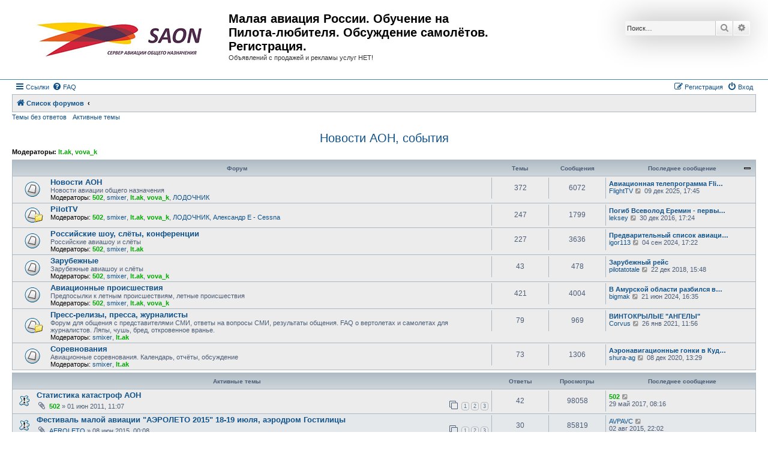

--- FILE ---
content_type: text/html; charset=UTF-8
request_url: https://saon.ru/forum/viewforum.php?f=78&sid=ff6a20c75cbbb89568c642e8f33102ac
body_size: 16639
content:
<!DOCTYPE html>
<html dir="ltr" lang="ru">
<head>
<meta charset="utf-8" />
<meta http-equiv="X-UA-Compatible" content="IE=edge">
<meta name="viewport" content="width=device-width, initial-scale=1" />

<title>Новости АОН, события - Малая авиация России. Обучение на Пилота-любителя. Обсуждение самолётов. Регистрация.</title>


	<link rel="canonical" href="https://saon.ru/forum/viewforum.php?f=78">

<!--
	phpBB style name: Allan Style - SUBSILVER
	Based on style:   prosilver (this is the default phpBB3 style)
	Based on style:   subsilver2 (this is the default phpBB3 style)
	Original author:  Tom Beddard ( http://www.subBlue.com/ )
	Modified by:  Allan ( http://x-tk.ru/ )
-->

<link href="./assets/css/font-awesome.min.css?assets_version=105" rel="stylesheet">
<link href="./styles/AllanStyle-SUBSILVER/theme/stylesheet.css?assets_version=105" rel="stylesheet">
<link href="./styles/AllanStyle-SUBSILVER/theme/ru/stylesheet.css?assets_version=105" rel="stylesheet">




<!--[if lte IE 9]>
	<link href="./styles/AllanStyle-SUBSILVER/theme/tweaks.css?assets_version=105" rel="stylesheet">
<![endif]-->

	
<link href="./ext/paybas/quicklogin/styles/all/theme/quick_login.css?assets_version=105" rel="stylesheet" media="screen" />



</head>
<body id="phpbb" class="nojs notouch section-viewforum ltr ">

<div id="header-subsilver">
	<a id="top" class="top-anchor" accesskey="t"></a>
		<div class="headerbar" role="banner">
					<div class="inner">

			<div id="site-description" class="site-description">
				<a id="logo" class="logo" href="./index.php?sid=e90c97dd49e2bc4d0c89146a0420737e" title="Список форумов"><span class="site_logo"></span></a>
				<h1>Малая авиация России. Обучение на Пилота-любителя. Обсуждение самолётов. Регистрация.</h1>
				<p>Объявлений с продажей и рекламы услуг НЕТ!</p>
				<p class="skiplink"><a href="#start_here">Пропустить</a></p>
			</div>

									<div id="search-box" class="search-box search-header" role="search">
				<form action="./search.php?sid=e90c97dd49e2bc4d0c89146a0420737e" method="get" id="search">
				<fieldset>
					<input name="keywords" id="keywords" type="search" maxlength="128" title="Ключевые слова" class="inputbox search tiny" size="20" value="" placeholder="Поиск…" />
					<button class="button button-search" type="submit" title="Поиск">
						<i class="icon fa-search fa-fw" aria-hidden="true"></i><span class="sr-only">Поиск</span>
					</button>
					<a href="./search.php?sid=e90c97dd49e2bc4d0c89146a0420737e" class="button button-search-end" title="Расширенный поиск">
						<i class="icon fa-cog fa-fw" aria-hidden="true"></i><span class="sr-only">Расширенный поиск</span>
					</a>
					<input type="hidden" name="sid" value="e90c97dd49e2bc4d0c89146a0420737e" />

				</fieldset>
				</form>
			</div>
						
			</div>
					</div>
</div>


<div id="wrap" class="wrap">
	<div id="page-header">
				<div class="navbar-top" role="navigation">
	<div class="inner">

	<ul id="nav-main" class="nav-main linklist" role="menubar">

		<li id="quick-links" class="quick-links dropdown-container responsive-menu" data-skip-responsive="true">
			<a href="#" class="dropdown-trigger">
				<i class="icon fa-bars fa-fw" aria-hidden="true"></i><span>Ссылки</span>
			</a>
			<div class="dropdown">
				<div class="pointer"><div class="pointer-inner"></div></div>
				<ul class="dropdown-contents" role="menu">
					
											<li class="separator"></li>
																									<li>
								<a href="./search.php?search_id=unanswered&amp;sid=e90c97dd49e2bc4d0c89146a0420737e" role="menuitem">
									<i class="icon fa-file-o fa-fw icon-gray" aria-hidden="true"></i><span>Темы без ответов</span>
								</a>
							</li>
							<li>
								<a href="./search.php?search_id=active_topics&amp;sid=e90c97dd49e2bc4d0c89146a0420737e" role="menuitem">
									<i class="icon fa-file-o fa-fw icon-blue" aria-hidden="true"></i><span>Активные темы</span>
								</a>
							</li>
							<li class="separator"></li>
							<li>
								<a href="./search.php?sid=e90c97dd49e2bc4d0c89146a0420737e" role="menuitem">
									<i class="icon fa-search fa-fw" aria-hidden="true"></i><span>Поиск</span>
								</a>
							</li>
					
										<li class="separator"></li>

									</ul>
			</div>
		</li>

				<li data-skip-responsive="true">
			<a href="/forum/app.php/help/faq?sid=e90c97dd49e2bc4d0c89146a0420737e" rel="help" title="Часто задаваемые вопросы" role="menuitem">
				<i class="icon fa-question-circle fa-fw" aria-hidden="true"></i><span>FAQ</span>
			</a>
		</li>
						
			<li class="rightside"  data-skip-responsive="true">
			<a href="./ucp.php?mode=login&amp;redirect=viewforum.php%3Ff%3D78&amp;sid=e90c97dd49e2bc4d0c89146a0420737e" title="Вход" accesskey="x" role="menuitem">
				<i class="icon fa-power-off fa-fw" aria-hidden="true"></i><span>Вход</span>
			</a>
		</li>
					<li class="rightside" data-skip-responsive="true">
				<a href="./ucp.php?mode=register&amp;sid=e90c97dd49e2bc4d0c89146a0420737e" role="menuitem">
					<i class="icon fa-pencil-square-o  fa-fw" aria-hidden="true"></i><span>Регистрация</span>
				</a>
			</li>
						</ul>

	</div>
</div>

<div class="navbar" role="navigation">
	<div class="inner">

	<ul id="nav-breadcrumbs" class="nav-breadcrumbs linklist navlinks" role="menubar">
						<li class="breadcrumbs">
										<span class="crumb"  itemtype="http://data-vocabulary.org/Breadcrumb" itemscope=""><a href="./index.php?sid=e90c97dd49e2bc4d0c89146a0420737e" itemprop="url" accesskey="h" data-navbar-reference="index"><i class="icon fa-home fa-fw"></i><span itemprop="title">Список форумов</span></a></span>

											<span class="crumb"  itemtype="http://data-vocabulary.org/Breadcrumb" itemscope="" data-forum-id="78"><a href="" itemprop="url"><span itemprop="title"></span></a></span>
												</li>
		
					<li class="rightside responsive-search">
				<a href="./search.php?sid=e90c97dd49e2bc4d0c89146a0420737e" title="Параметры расширенного поиска" role="menuitem">
					<i class="icon fa-search fa-fw" aria-hidden="true"></i><span class="sr-only">Поиск</span>
				</a>
			</li>
			</ul>

	</div>
</div>

<div class="navbar-top-link">
	<div class="inner">
		<ul>
			<li class="navbar-top-link-left"><a href="./search.php?search_id=unanswered&amp;sid=e90c97dd49e2bc4d0c89146a0420737e">Темы без ответов</a></li>
			<li class="navbar-top-link-left"><a href="./search.php?search_id=active_topics&amp;sid=e90c97dd49e2bc4d0c89146a0420737e">Активные темы</a></li>

											</ul>
	</div>
</div>
	</div>

	
	<a id="start_here" class="anchor"></a>
	<div id="page-body" class="page-body" role="main">
		
		<h2 class="forum-title"><a href="./viewforum.php?f=78&amp;sid=e90c97dd49e2bc4d0c89146a0420737e">Новости АОН, события</a></h2>
<div>
	<!-- NOTE: remove the style="display: none" when you want to have the forum description on the forum body -->
		<p><strong>Модераторы:</strong> <a href="./memberlist.php?mode=viewprofile&amp;u=1345&amp;sid=e90c97dd49e2bc4d0c89146a0420737e" style="color: #00AA00;" class="username-coloured">lt.ak</a>, <a href="./memberlist.php?mode=viewprofile&amp;u=942&amp;sid=e90c97dd49e2bc4d0c89146a0420737e" style="color: #00AA00;" class="username-coloured">vova_k</a></p></div>


	
	
				<div class="forabg">
			<div class="inner">
			<ul class="topiclist">
				<li class="header">
										<dl class="row-item">
						<dt><div class="list-inner">Форум</div></dt>
						<dd class="topics">Темы</dd>
						<dd class="posts">Сообщения</dd>
						<dd class="lastpost"><span>Последнее сообщение</span></dd>
					</dl>
									</li>
			</ul>
			<ul class="topiclist forums">
		
					<li class="row">
						<dl class="row-item forum_read">
				<dt title="Нет непрочитанных сообщений">
										<div class="list-inner">
																		<a href="./viewforum.php?f=29&amp;sid=e90c97dd49e2bc4d0c89146a0420737e" class="forumtitle">Новости АОН</a>
						<br />Новости авиации общего назначения													<br /><strong>Модераторы:</strong> <a href="./memberlist.php?mode=viewprofile&amp;u=20&amp;sid=e90c97dd49e2bc4d0c89146a0420737e" style="color: #00AA00;" class="username-coloured">502</a>, <a href="./memberlist.php?mode=viewprofile&amp;u=3446&amp;sid=e90c97dd49e2bc4d0c89146a0420737e" class="username">smixer</a>, <a href="./memberlist.php?mode=viewprofile&amp;u=1345&amp;sid=e90c97dd49e2bc4d0c89146a0420737e" style="color: #00AA00;" class="username-coloured">lt.ak</a>, <a href="./memberlist.php?mode=viewprofile&amp;u=942&amp;sid=e90c97dd49e2bc4d0c89146a0420737e" style="color: #00AA00;" class="username-coloured">vova_k</a>, <a href="./memberlist.php?mode=viewprofile&amp;u=1439&amp;sid=e90c97dd49e2bc4d0c89146a0420737e" class="username">ЛОДОЧНИК</a>
												
												<div class="responsive-show" style="display: none;">
															Темы: <strong>372</strong>
													</div>
											</div>
				</dt>
									<dd class="topics">372 <dfn>Темы</dfn></dd>
					<dd class="posts">6072 <dfn>Сообщения</dfn></dd>
					<dd class="lastpost">
						<span>
																						<dfn>Последнее сообщение</dfn>
																										<a href="./viewtopic.php?p=215886&amp;sid=e90c97dd49e2bc4d0c89146a0420737e#p215886" title="Авиационная телепрограмма FlightTV" class="lastsubject">Авиационная телепрограмма Fli…</a> <br />
																	 <a href="./memberlist.php?mode=viewprofile&amp;u=9936&amp;sid=e90c97dd49e2bc4d0c89146a0420737e" class="username">FlightTV</a>
																	<a href="./viewtopic.php?p=215886&amp;sid=e90c97dd49e2bc4d0c89146a0420737e#p215886" title="Перейти к последнему сообщению">
										<i class="icon fa-external-link-square fa-fw icon-lightgray icon-md" aria-hidden="true"></i><span class="sr-only">Перейти к последнему сообщению</span>
									</a>
																09 дек 2025, 17:45
													</span>
					</dd>
							</dl>
					</li>
			
	
	
			
					<li class="row">
						<dl class="row-item forum_read_subforum">
				<dt title="Нет непрочитанных сообщений">
										<div class="list-inner">
																		<a href="./viewforum.php?f=130&amp;sid=e90c97dd49e2bc4d0c89146a0420737e" class="forumtitle">PilotTV</a>
																			<br /><strong>Модераторы:</strong> <a href="./memberlist.php?mode=viewprofile&amp;u=20&amp;sid=e90c97dd49e2bc4d0c89146a0420737e" style="color: #00AA00;" class="username-coloured">502</a>, <a href="./memberlist.php?mode=viewprofile&amp;u=3446&amp;sid=e90c97dd49e2bc4d0c89146a0420737e" class="username">smixer</a>, <a href="./memberlist.php?mode=viewprofile&amp;u=1345&amp;sid=e90c97dd49e2bc4d0c89146a0420737e" style="color: #00AA00;" class="username-coloured">lt.ak</a>, <a href="./memberlist.php?mode=viewprofile&amp;u=942&amp;sid=e90c97dd49e2bc4d0c89146a0420737e" style="color: #00AA00;" class="username-coloured">vova_k</a>, <a href="./memberlist.php?mode=viewprofile&amp;u=1439&amp;sid=e90c97dd49e2bc4d0c89146a0420737e" class="username">ЛОДОЧНИК</a>, <a href="./memberlist.php?mode=viewprofile&amp;u=2099&amp;sid=e90c97dd49e2bc4d0c89146a0420737e" class="username">Александр E - Cessna</a>
												
												<div class="responsive-show" style="display: none;">
															Темы: <strong>247</strong>
													</div>
											</div>
				</dt>
									<dd class="topics">247 <dfn>Темы</dfn></dd>
					<dd class="posts">1799 <dfn>Сообщения</dfn></dd>
					<dd class="lastpost">
						<span>
																						<dfn>Последнее сообщение</dfn>
																										<a href="./viewtopic.php?p=188947&amp;sid=e90c97dd49e2bc4d0c89146a0420737e#p188947" title="Погиб Всеволод Еремин - первый шеф-редактор PilotTV" class="lastsubject">Погиб Всеволод Еремин - первы…</a> <br />
																	 <a href="./memberlist.php?mode=viewprofile&amp;u=4453&amp;sid=e90c97dd49e2bc4d0c89146a0420737e" class="username">leksey</a>
																	<a href="./viewtopic.php?p=188947&amp;sid=e90c97dd49e2bc4d0c89146a0420737e#p188947" title="Перейти к последнему сообщению">
										<i class="icon fa-external-link-square fa-fw icon-lightgray icon-md" aria-hidden="true"></i><span class="sr-only">Перейти к последнему сообщению</span>
									</a>
																30 дек 2016, 17:24
													</span>
					</dd>
							</dl>
					</li>
			
	
	
			
					<li class="row">
						<dl class="row-item forum_read">
				<dt title="Нет непрочитанных сообщений">
										<div class="list-inner">
																		<a href="./viewforum.php?f=18&amp;sid=e90c97dd49e2bc4d0c89146a0420737e" class="forumtitle">Российские шоу, слёты, конференции</a>
						<br />Российские авиашоу и слёты													<br /><strong>Модераторы:</strong> <a href="./memberlist.php?mode=viewprofile&amp;u=20&amp;sid=e90c97dd49e2bc4d0c89146a0420737e" style="color: #00AA00;" class="username-coloured">502</a>, <a href="./memberlist.php?mode=viewprofile&amp;u=3446&amp;sid=e90c97dd49e2bc4d0c89146a0420737e" class="username">smixer</a>, <a href="./memberlist.php?mode=viewprofile&amp;u=1345&amp;sid=e90c97dd49e2bc4d0c89146a0420737e" style="color: #00AA00;" class="username-coloured">lt.ak</a>
												
												<div class="responsive-show" style="display: none;">
															Темы: <strong>227</strong>
													</div>
											</div>
				</dt>
									<dd class="topics">227 <dfn>Темы</dfn></dd>
					<dd class="posts">3636 <dfn>Сообщения</dfn></dd>
					<dd class="lastpost">
						<span>
																						<dfn>Последнее сообщение</dfn>
																										<a href="./viewtopic.php?p=213936&amp;sid=e90c97dd49e2bc4d0c89146a0420737e#p213936" title="Предварительный список авиационных мероприятий в России на 2025 год" class="lastsubject">Предварительный список авиаци…</a> <br />
																	 <a href="./memberlist.php?mode=viewprofile&amp;u=2676&amp;sid=e90c97dd49e2bc4d0c89146a0420737e" class="username">igor113</a>
																	<a href="./viewtopic.php?p=213936&amp;sid=e90c97dd49e2bc4d0c89146a0420737e#p213936" title="Перейти к последнему сообщению">
										<i class="icon fa-external-link-square fa-fw icon-lightgray icon-md" aria-hidden="true"></i><span class="sr-only">Перейти к последнему сообщению</span>
									</a>
																04 сен 2024, 17:22
													</span>
					</dd>
							</dl>
					</li>
			
	
	
			
					<li class="row">
						<dl class="row-item forum_read">
				<dt title="Нет непрочитанных сообщений">
										<div class="list-inner">
																		<a href="./viewforum.php?f=19&amp;sid=e90c97dd49e2bc4d0c89146a0420737e" class="forumtitle">Зарубежные</a>
						<br />Зарубежные авиашоу и слёты													<br /><strong>Модераторы:</strong> <a href="./memberlist.php?mode=viewprofile&amp;u=20&amp;sid=e90c97dd49e2bc4d0c89146a0420737e" style="color: #00AA00;" class="username-coloured">502</a>, <a href="./memberlist.php?mode=viewprofile&amp;u=3446&amp;sid=e90c97dd49e2bc4d0c89146a0420737e" class="username">smixer</a>, <a href="./memberlist.php?mode=viewprofile&amp;u=1345&amp;sid=e90c97dd49e2bc4d0c89146a0420737e" style="color: #00AA00;" class="username-coloured">lt.ak</a>, <a href="./memberlist.php?mode=viewprofile&amp;u=942&amp;sid=e90c97dd49e2bc4d0c89146a0420737e" style="color: #00AA00;" class="username-coloured">vova_k</a>
												
												<div class="responsive-show" style="display: none;">
															Темы: <strong>43</strong>
													</div>
											</div>
				</dt>
									<dd class="topics">43 <dfn>Темы</dfn></dd>
					<dd class="posts">478 <dfn>Сообщения</dfn></dd>
					<dd class="lastpost">
						<span>
																						<dfn>Последнее сообщение</dfn>
																										<a href="./viewtopic.php?p=200383&amp;sid=e90c97dd49e2bc4d0c89146a0420737e#p200383" title="Зарубежный рейс" class="lastsubject">Зарубежный рейс</a> <br />
																	 <a href="./memberlist.php?mode=viewprofile&amp;u=5526&amp;sid=e90c97dd49e2bc4d0c89146a0420737e" class="username">pilotatotale</a>
																	<a href="./viewtopic.php?p=200383&amp;sid=e90c97dd49e2bc4d0c89146a0420737e#p200383" title="Перейти к последнему сообщению">
										<i class="icon fa-external-link-square fa-fw icon-lightgray icon-md" aria-hidden="true"></i><span class="sr-only">Перейти к последнему сообщению</span>
									</a>
																22 дек 2018, 15:48
													</span>
					</dd>
							</dl>
					</li>
			
	
	
			
					<li class="row">
						<dl class="row-item forum_read">
				<dt title="Нет непрочитанных сообщений">
										<div class="list-inner">
																		<a href="./viewforum.php?f=30&amp;sid=e90c97dd49e2bc4d0c89146a0420737e" class="forumtitle">Авиационные происшествия</a>
						<br />Предпосылки к летным происшествиям, летные происшествия													<br /><strong>Модераторы:</strong> <a href="./memberlist.php?mode=viewprofile&amp;u=20&amp;sid=e90c97dd49e2bc4d0c89146a0420737e" style="color: #00AA00;" class="username-coloured">502</a>, <a href="./memberlist.php?mode=viewprofile&amp;u=3446&amp;sid=e90c97dd49e2bc4d0c89146a0420737e" class="username">smixer</a>, <a href="./memberlist.php?mode=viewprofile&amp;u=1345&amp;sid=e90c97dd49e2bc4d0c89146a0420737e" style="color: #00AA00;" class="username-coloured">lt.ak</a>, <a href="./memberlist.php?mode=viewprofile&amp;u=942&amp;sid=e90c97dd49e2bc4d0c89146a0420737e" style="color: #00AA00;" class="username-coloured">vova_k</a>
												
												<div class="responsive-show" style="display: none;">
															Темы: <strong>421</strong>
													</div>
											</div>
				</dt>
									<dd class="topics">421 <dfn>Темы</dfn></dd>
					<dd class="posts">4004 <dfn>Сообщения</dfn></dd>
					<dd class="lastpost">
						<span>
																						<dfn>Последнее сообщение</dfn>
																										<a href="./viewtopic.php?p=213900&amp;sid=e90c97dd49e2bc4d0c89146a0420737e#p213900" title="В Амурской области разбился вертолёт R-66" class="lastsubject">В Амурской области разбился в…</a> <br />
																	 <a href="./memberlist.php?mode=viewprofile&amp;u=6818&amp;sid=e90c97dd49e2bc4d0c89146a0420737e" class="username">bigmak</a>
																	<a href="./viewtopic.php?p=213900&amp;sid=e90c97dd49e2bc4d0c89146a0420737e#p213900" title="Перейти к последнему сообщению">
										<i class="icon fa-external-link-square fa-fw icon-lightgray icon-md" aria-hidden="true"></i><span class="sr-only">Перейти к последнему сообщению</span>
									</a>
																21 июн 2024, 16:35
													</span>
					</dd>
							</dl>
					</li>
			
	
	
			
					<li class="row">
						<dl class="row-item forum_read_subforum">
				<dt title="Нет непрочитанных сообщений">
										<div class="list-inner">
																		<a href="./viewforum.php?f=117&amp;sid=e90c97dd49e2bc4d0c89146a0420737e" class="forumtitle">Пресс-релизы, пресса, журналисты</a>
						<br />Форум для общения с представителями СМИ, ответы на вопросы СМИ, результаты общения. FAQ о вертолетах и самолетах для журналистов. Ляпы, чушь, бред, откровенное вранье.													<br /><strong>Модераторы:</strong> <a href="./memberlist.php?mode=viewprofile&amp;u=3446&amp;sid=e90c97dd49e2bc4d0c89146a0420737e" class="username">smixer</a>, <a href="./memberlist.php?mode=viewprofile&amp;u=1345&amp;sid=e90c97dd49e2bc4d0c89146a0420737e" style="color: #00AA00;" class="username-coloured">lt.ak</a>
												
												<div class="responsive-show" style="display: none;">
															Темы: <strong>79</strong>
													</div>
											</div>
				</dt>
									<dd class="topics">79 <dfn>Темы</dfn></dd>
					<dd class="posts">969 <dfn>Сообщения</dfn></dd>
					<dd class="lastpost">
						<span>
																						<dfn>Последнее сообщение</dfn>
																										<a href="./viewtopic.php?p=210184&amp;sid=e90c97dd49e2bc4d0c89146a0420737e#p210184" title="ВИНТОКРЫЛЫЕ &quot;АНГЕЛЫ&quot;" class="lastsubject">ВИНТОКРЫЛЫЕ &quot;АНГЕЛЫ&quot;</a> <br />
																	 <a href="./memberlist.php?mode=viewprofile&amp;u=970&amp;sid=e90c97dd49e2bc4d0c89146a0420737e" class="username">Corvus</a>
																	<a href="./viewtopic.php?p=210184&amp;sid=e90c97dd49e2bc4d0c89146a0420737e#p210184" title="Перейти к последнему сообщению">
										<i class="icon fa-external-link-square fa-fw icon-lightgray icon-md" aria-hidden="true"></i><span class="sr-only">Перейти к последнему сообщению</span>
									</a>
																26 янв 2021, 11:56
													</span>
					</dd>
							</dl>
					</li>
			
	
	
			
					<li class="row">
						<dl class="row-item forum_read">
				<dt title="Нет непрочитанных сообщений">
										<div class="list-inner">
																		<a href="./viewforum.php?f=32&amp;sid=e90c97dd49e2bc4d0c89146a0420737e" class="forumtitle">Соревнования</a>
						<br />Авиационные соревнования. Календарь, отчёты, обсуждение													<br /><strong>Модераторы:</strong> <a href="./memberlist.php?mode=viewprofile&amp;u=3446&amp;sid=e90c97dd49e2bc4d0c89146a0420737e" class="username">smixer</a>, <a href="./memberlist.php?mode=viewprofile&amp;u=1345&amp;sid=e90c97dd49e2bc4d0c89146a0420737e" style="color: #00AA00;" class="username-coloured">lt.ak</a>
												
												<div class="responsive-show" style="display: none;">
															Темы: <strong>73</strong>
													</div>
											</div>
				</dt>
									<dd class="topics">73 <dfn>Темы</dfn></dd>
					<dd class="posts">1306 <dfn>Сообщения</dfn></dd>
					<dd class="lastpost">
						<span>
																						<dfn>Последнее сообщение</dfn>
																										<a href="./viewtopic.php?p=209771&amp;sid=e90c97dd49e2bc4d0c89146a0420737e#p209771" title="Аэронавигационные гонки в Кудиново 19.12.2020" class="lastsubject">Аэронавигационные гонки в Куд…</a> <br />
																	 <a href="./memberlist.php?mode=viewprofile&amp;u=1610&amp;sid=e90c97dd49e2bc4d0c89146a0420737e" class="username">shura-ag</a>
																	<a href="./viewtopic.php?p=209771&amp;sid=e90c97dd49e2bc4d0c89146a0420737e#p209771" title="Перейти к последнему сообщению">
										<i class="icon fa-external-link-square fa-fw icon-lightgray icon-md" aria-hidden="true"></i><span class="sr-only">Перейти к последнему сообщению</span>
									</a>
																08 дек 2020, 13:29
													</span>
					</dd>
							</dl>
					</li>
			
				</ul>

			</div>
		</div>
		





	
			<div class="forumbg">
		<div class="inner">
		<ul class="topiclist">
			<li class="header">
				<dl class="row-item">
					<dt id="active_topics"><div class="list-inner">Активные темы</div></dt>
					<dd class="posts">Ответы</dd>
					<dd class="views">Просмотры</dd>
					<dd class="lastpost"><span>Последнее сообщение</span></dd>
				</dl>
			</li>
		</ul>
		<ul class="topiclist topics">
	
				<li class="row bg1 sticky">
						<dl class="row-item sticky_read">
				<dt title="Нет непрочитанных сообщений">
										<div class="list-inner">
																		<a href="./viewtopic.php?t=5060&amp;sid=e90c97dd49e2bc4d0c89146a0420737e" class="topictitle">Статистика катастроф АОН</a>																								<br />
						
												<div class="responsive-show" style="display: none;">
							Последнее сообщение  <a href="./memberlist.php?mode=viewprofile&amp;u=20&amp;sid=e90c97dd49e2bc4d0c89146a0420737e" style="color: #00AA00;" class="username-coloured">502</a> &laquo; <a href="./viewtopic.php?p=191812&amp;sid=e90c97dd49e2bc4d0c89146a0420737e#p191812" title="Перейти к последнему сообщению"><time datetime="2017-05-29T05:16:32+00:00">29 май 2017, 08:16</time></a>
													</div>
														<span class="responsive-show left-box" style="display: none;">Ответы: <strong>42</strong></span>
													
						<div class="topic-poster responsive-hide left-box">
														<i class="icon fa-paperclip fa-fw" aria-hidden="true"></i>														 <a href="./memberlist.php?mode=viewprofile&amp;u=20&amp;sid=e90c97dd49e2bc4d0c89146a0420737e" style="color: #00AA00;" class="username-coloured">502</a> &raquo; <time datetime="2011-06-01T07:07:00+00:00">01 июн 2011, 11:07</time>
																				</div>

												<div class="pagination">
							<span><i class="icon fa-clone fa-fw" aria-hidden="true"></i></span>
							<ul>
															<li><a class="button" href="./viewtopic.php?t=5060&amp;sid=e90c97dd49e2bc4d0c89146a0420737e">1</a></li>
																							<li><a class="button" href="./viewtopic.php?t=5060&amp;sid=e90c97dd49e2bc4d0c89146a0420737e&amp;start=15">2</a></li>
																							<li><a class="button" href="./viewtopic.php?t=5060&amp;sid=e90c97dd49e2bc4d0c89146a0420737e&amp;start=30">3</a></li>
																																													</ul>
						</div>
						
											</div>
				</dt>
				<dd class="posts">42 <dfn>Ответы</dfn></dd>
				<dd class="views">98058 <dfn>Просмотры</dfn></dd>
				<dd class="lastpost">
					<span><dfn>Последнее сообщение </dfn> <a href="./memberlist.php?mode=viewprofile&amp;u=20&amp;sid=e90c97dd49e2bc4d0c89146a0420737e" style="color: #00AA00;" class="username-coloured">502</a>													<a href="./viewtopic.php?p=191812&amp;sid=e90c97dd49e2bc4d0c89146a0420737e#p191812" title="Перейти к последнему сообщению">
								<i class="icon fa-external-link-square fa-fw icon-lightgray icon-md" aria-hidden="true"></i><span class="sr-only"></span>
							</a>
												<br /><time datetime="2017-05-29T05:16:32+00:00">29 май 2017, 08:16</time>
					</span>
				</dd>
			</dl>
					</li>
		
	

	
	
				<li class="row bg2 sticky">
						<dl class="row-item sticky_read">
				<dt title="Нет непрочитанных сообщений">
										<div class="list-inner">
																		<a href="./viewtopic.php?t=10113&amp;sid=e90c97dd49e2bc4d0c89146a0420737e" class="topictitle">Фестиваль малой авиации &quot;АЭРОЛЕТО 2015&quot; 18-19 июля, аэродром Гостилицы</a>																								<br />
						
												<div class="responsive-show" style="display: none;">
							Последнее сообщение  <a href="./memberlist.php?mode=viewprofile&amp;u=4315&amp;sid=e90c97dd49e2bc4d0c89146a0420737e" class="username">AVPAVC</a> &laquo; <a href="./viewtopic.php?p=169186&amp;sid=e90c97dd49e2bc4d0c89146a0420737e#p169186" title="Перейти к последнему сообщению"><time datetime="2015-08-02T19:02:58+00:00">02 авг 2015, 22:02</time></a>
													</div>
														<span class="responsive-show left-box" style="display: none;">Ответы: <strong>30</strong></span>
													
						<div class="topic-poster responsive-hide left-box">
														<i class="icon fa-paperclip fa-fw" aria-hidden="true"></i>														 <a href="./memberlist.php?mode=viewprofile&amp;u=10109&amp;sid=e90c97dd49e2bc4d0c89146a0420737e" class="username">AEROLETO</a> &raquo; <time datetime="2015-06-07T21:08:00+00:00">08 июн 2015, 00:08</time>
																				</div>

												<div class="pagination">
							<span><i class="icon fa-clone fa-fw" aria-hidden="true"></i></span>
							<ul>
															<li><a class="button" href="./viewtopic.php?t=10113&amp;sid=e90c97dd49e2bc4d0c89146a0420737e">1</a></li>
																							<li><a class="button" href="./viewtopic.php?t=10113&amp;sid=e90c97dd49e2bc4d0c89146a0420737e&amp;start=15">2</a></li>
																							<li><a class="button" href="./viewtopic.php?t=10113&amp;sid=e90c97dd49e2bc4d0c89146a0420737e&amp;start=30">3</a></li>
																																													</ul>
						</div>
						
											</div>
				</dt>
				<dd class="posts">30 <dfn>Ответы</dfn></dd>
				<dd class="views">85819 <dfn>Просмотры</dfn></dd>
				<dd class="lastpost">
					<span><dfn>Последнее сообщение </dfn> <a href="./memberlist.php?mode=viewprofile&amp;u=4315&amp;sid=e90c97dd49e2bc4d0c89146a0420737e" class="username">AVPAVC</a>													<a href="./viewtopic.php?p=169186&amp;sid=e90c97dd49e2bc4d0c89146a0420737e#p169186" title="Перейти к последнему сообщению">
								<i class="icon fa-external-link-square fa-fw icon-lightgray icon-md" aria-hidden="true"></i><span class="sr-only"></span>
							</a>
												<br /><time datetime="2015-08-02T19:02:58+00:00">02 авг 2015, 22:02</time>
					</span>
				</dd>
			</dl>
					</li>
		
	

	
	
				<li class="row bg1 sticky">
						<dl class="row-item sticky_read">
				<dt title="Нет непрочитанных сообщений">
										<div class="list-inner">
																		<a href="./viewtopic.php?t=486&amp;sid=e90c97dd49e2bc4d0c89146a0420737e" class="topictitle">Соревнования по самолётному спорту</a>																								<br />
						
												<div class="responsive-show" style="display: none;">
							Последнее сообщение  <a href="./memberlist.php?mode=viewprofile&amp;u=9198&amp;sid=e90c97dd49e2bc4d0c89146a0420737e" class="username">Маришкин</a> &laquo; <a href="./viewtopic.php?p=153241&amp;sid=e90c97dd49e2bc4d0c89146a0420737e#p153241" title="Перейти к последнему сообщению"><time datetime="2014-08-23T08:31:19+00:00">23 авг 2014, 12:31</time></a>
													</div>
														<span class="responsive-show left-box" style="display: none;">Ответы: <strong>7</strong></span>
													
						<div class="topic-poster responsive-hide left-box">
														<i class="icon fa-paperclip fa-fw" aria-hidden="true"></i>														 <a href="./memberlist.php?mode=viewprofile&amp;u=24&amp;sid=e90c97dd49e2bc4d0c89146a0420737e" class="username">Airhorse</a> &raquo; <time datetime="2007-03-16T19:45:53+00:00">16 мар 2007, 22:45</time>
																				</div>

						
											</div>
				</dt>
				<dd class="posts">7 <dfn>Ответы</dfn></dd>
				<dd class="views">59494 <dfn>Просмотры</dfn></dd>
				<dd class="lastpost">
					<span><dfn>Последнее сообщение </dfn> <a href="./memberlist.php?mode=viewprofile&amp;u=9198&amp;sid=e90c97dd49e2bc4d0c89146a0420737e" class="username">Маришкин</a>													<a href="./viewtopic.php?p=153241&amp;sid=e90c97dd49e2bc4d0c89146a0420737e#p153241" title="Перейти к последнему сообщению">
								<i class="icon fa-external-link-square fa-fw icon-lightgray icon-md" aria-hidden="true"></i><span class="sr-only"></span>
							</a>
												<br /><time datetime="2014-08-23T08:31:19+00:00">23 авг 2014, 12:31</time>
					</span>
				</dd>
			</dl>
					</li>
		
	

	
	
				<li class="row bg2 sticky">
						<dl class="row-item sticky_read">
				<dt title="Нет непрочитанных сообщений">
										<div class="list-inner">
																		<a href="./viewtopic.php?t=4454&amp;sid=e90c97dd49e2bc4d0c89146a0420737e" class="topictitle">Новости для программ Пилот ТВ.</a>																								<br />
						
												<div class="responsive-show" style="display: none;">
							Последнее сообщение  <a href="./memberlist.php?mode=viewprofile&amp;u=2099&amp;sid=e90c97dd49e2bc4d0c89146a0420737e" class="username">Александр E - Cessna</a> &laquo; <a href="./viewtopic.php?p=72563&amp;sid=e90c97dd49e2bc4d0c89146a0420737e#p72563" title="Перейти к последнему сообщению"><time datetime="2011-02-06T09:12:55+00:00">06 фев 2011, 12:12</time></a>
													</div>
														<span class="responsive-show left-box" style="display: none;">Ответы: <strong>1</strong></span>
													
						<div class="topic-poster responsive-hide left-box">
																												 <a href="./memberlist.php?mode=viewprofile&amp;u=2099&amp;sid=e90c97dd49e2bc4d0c89146a0420737e" class="username">Александр E - Cessna</a> &raquo; <time datetime="2010-12-06T10:14:52+00:00">06 дек 2010, 13:14</time>
																				</div>

						
											</div>
				</dt>
				<dd class="posts">1 <dfn>Ответы</dfn></dd>
				<dd class="views">49230 <dfn>Просмотры</dfn></dd>
				<dd class="lastpost">
					<span><dfn>Последнее сообщение </dfn> <a href="./memberlist.php?mode=viewprofile&amp;u=2099&amp;sid=e90c97dd49e2bc4d0c89146a0420737e" class="username">Александр E - Cessna</a>													<a href="./viewtopic.php?p=72563&amp;sid=e90c97dd49e2bc4d0c89146a0420737e#p72563" title="Перейти к последнему сообщению">
								<i class="icon fa-external-link-square fa-fw icon-lightgray icon-md" aria-hidden="true"></i><span class="sr-only"></span>
							</a>
												<br /><time datetime="2011-02-06T09:12:55+00:00">06 фев 2011, 12:12</time>
					</span>
				</dd>
			</dl>
					</li>
		
	

	
	
				<li class="row bg1 sticky">
						<dl class="row-item sticky_read">
				<dt title="Нет непрочитанных сообщений">
										<div class="list-inner">
																		<a href="./viewtopic.php?t=333&amp;sid=e90c97dd49e2bc4d0c89146a0420737e" class="topictitle">Новости в мире Высшего пилотажа</a>																								<br />
						
												<div class="responsive-show" style="display: none;">
							Последнее сообщение  <a href="./memberlist.php?mode=viewprofile&amp;u=24&amp;sid=e90c97dd49e2bc4d0c89146a0420737e" class="username">Airhorse</a> &laquo; <a href="./viewtopic.php?p=798&amp;sid=e90c97dd49e2bc4d0c89146a0420737e#p798" title="Перейти к последнему сообщению"><time datetime="2007-01-30T13:58:37+00:00">30 янв 2007, 16:58</time></a>
													</div>
													
						<div class="topic-poster responsive-hide left-box">
																												 <a href="./memberlist.php?mode=viewprofile&amp;u=24&amp;sid=e90c97dd49e2bc4d0c89146a0420737e" class="username">Airhorse</a> &raquo; <time datetime="2007-01-30T13:58:37+00:00">30 янв 2007, 16:58</time>
																				</div>

						
											</div>
				</dt>
				<dd class="posts">0 <dfn>Ответы</dfn></dd>
				<dd class="views">27329 <dfn>Просмотры</dfn></dd>
				<dd class="lastpost">
					<span><dfn>Последнее сообщение </dfn> <a href="./memberlist.php?mode=viewprofile&amp;u=24&amp;sid=e90c97dd49e2bc4d0c89146a0420737e" class="username">Airhorse</a>													<a href="./viewtopic.php?p=798&amp;sid=e90c97dd49e2bc4d0c89146a0420737e#p798" title="Перейти к последнему сообщению">
								<i class="icon fa-external-link-square fa-fw icon-lightgray icon-md" aria-hidden="true"></i><span class="sr-only"></span>
							</a>
												<br /><time datetime="2007-01-30T13:58:37+00:00">30 янв 2007, 16:58</time>
					</span>
				</dd>
			</dl>
					</li>
		
	

	
	
				<li class="row bg2">
						<dl class="row-item topic_read_hot">
				<dt title="Нет непрочитанных сообщений">
										<div class="list-inner">
																		<a href="./viewtopic.php?t=9922&amp;sid=e90c97dd49e2bc4d0c89146a0420737e" class="topictitle">Авиационная телепрограмма FlightTV</a>																								<br />
						
												<div class="responsive-show" style="display: none;">
							Последнее сообщение  <a href="./memberlist.php?mode=viewprofile&amp;u=9936&amp;sid=e90c97dd49e2bc4d0c89146a0420737e" class="username">FlightTV</a> &laquo; <a href="./viewtopic.php?p=215886&amp;sid=e90c97dd49e2bc4d0c89146a0420737e#p215886" title="Перейти к последнему сообщению"><time datetime="2025-12-09T14:45:15+00:00">09 дек 2025, 17:45</time></a>
													</div>
														<span class="responsive-show left-box" style="display: none;">Ответы: <strong>244</strong></span>
													
						<div class="topic-poster responsive-hide left-box">
																												 <a href="./memberlist.php?mode=viewprofile&amp;u=9936&amp;sid=e90c97dd49e2bc4d0c89146a0420737e" class="username">FlightTV</a> &raquo; <time datetime="2015-03-25T17:03:39+00:00">25 мар 2015, 20:03</time>
																				</div>

												<div class="pagination">
							<span><i class="icon fa-clone fa-fw" aria-hidden="true"></i></span>
							<ul>
															<li><a class="button" href="./viewtopic.php?t=9922&amp;sid=e90c97dd49e2bc4d0c89146a0420737e">1</a></li>
																							<li class="ellipsis"><span>…</span></li>
																							<li><a class="button" href="./viewtopic.php?t=9922&amp;sid=e90c97dd49e2bc4d0c89146a0420737e&amp;start=180">13</a></li>
																							<li><a class="button" href="./viewtopic.php?t=9922&amp;sid=e90c97dd49e2bc4d0c89146a0420737e&amp;start=195">14</a></li>
																							<li><a class="button" href="./viewtopic.php?t=9922&amp;sid=e90c97dd49e2bc4d0c89146a0420737e&amp;start=210">15</a></li>
																							<li><a class="button" href="./viewtopic.php?t=9922&amp;sid=e90c97dd49e2bc4d0c89146a0420737e&amp;start=225">16</a></li>
																							<li><a class="button" href="./viewtopic.php?t=9922&amp;sid=e90c97dd49e2bc4d0c89146a0420737e&amp;start=240">17</a></li>
																																													</ul>
						</div>
						
											</div>
				</dt>
				<dd class="posts">244 <dfn>Ответы</dfn></dd>
				<dd class="views">347068 <dfn>Просмотры</dfn></dd>
				<dd class="lastpost">
					<span><dfn>Последнее сообщение </dfn> <a href="./memberlist.php?mode=viewprofile&amp;u=9936&amp;sid=e90c97dd49e2bc4d0c89146a0420737e" class="username">FlightTV</a>													<a href="./viewtopic.php?p=215886&amp;sid=e90c97dd49e2bc4d0c89146a0420737e#p215886" title="Перейти к последнему сообщению">
								<i class="icon fa-external-link-square fa-fw icon-lightgray icon-md" aria-hidden="true"></i><span class="sr-only"></span>
							</a>
												<br /><time datetime="2025-12-09T14:45:15+00:00">09 дек 2025, 17:45</time>
					</span>
				</dd>
			</dl>
					</li>
		
	

	
	
				<li class="row bg1">
						<dl class="row-item topic_read_hot">
				<dt title="Нет непрочитанных сообщений">
										<div class="list-inner">
																		<a href="./viewtopic.php?t=1785&amp;sid=e90c97dd49e2bc4d0c89146a0420737e" class="topictitle">Як-18Т 36-й серии запретили полеты</a>																								<br />
						
												<div class="responsive-show" style="display: none;">
							Последнее сообщение  <a href="./memberlist.php?mode=viewprofile&amp;u=83&amp;sid=e90c97dd49e2bc4d0c89146a0420737e" class="username">su27</a> &laquo; <a href="./viewtopic.php?p=213966&amp;sid=e90c97dd49e2bc4d0c89146a0420737e#p213966" title="Перейти к последнему сообщению"><time datetime="2024-11-05T16:02:29+00:00">05 ноя 2024, 19:02</time></a>
													</div>
														<span class="responsive-show left-box" style="display: none;">Ответы: <strong>5</strong></span>
													
						<div class="topic-poster responsive-hide left-box">
																												 <a href="./memberlist.php?mode=viewprofile&amp;u=2&amp;sid=e90c97dd49e2bc4d0c89146a0420737e" style="color: #AA0000;" class="username-coloured">Serega</a> &raquo; <time datetime="2008-09-23T10:44:56+00:00">23 сен 2008, 14:44</time>
																				</div>

						
											</div>
				</dt>
				<dd class="posts">5 <dfn>Ответы</dfn></dd>
				<dd class="views">8737 <dfn>Просмотры</dfn></dd>
				<dd class="lastpost">
					<span><dfn>Последнее сообщение </dfn> <a href="./memberlist.php?mode=viewprofile&amp;u=83&amp;sid=e90c97dd49e2bc4d0c89146a0420737e" class="username">su27</a>													<a href="./viewtopic.php?p=213966&amp;sid=e90c97dd49e2bc4d0c89146a0420737e#p213966" title="Перейти к последнему сообщению">
								<i class="icon fa-external-link-square fa-fw icon-lightgray icon-md" aria-hidden="true"></i><span class="sr-only"></span>
							</a>
												<br /><time datetime="2024-11-05T16:02:29+00:00">05 ноя 2024, 19:02</time>
					</span>
				</dd>
			</dl>
					</li>
		
	

	
	
				<li class="row bg2">
						<dl class="row-item topic_read">
				<dt title="Нет непрочитанных сообщений">
										<div class="list-inner">
																		<a href="./viewtopic.php?t=15698&amp;sid=e90c97dd49e2bc4d0c89146a0420737e" class="topictitle">Предварительный список авиационных мероприятий в России на 2025 год</a>																								<br />
						
												<div class="responsive-show" style="display: none;">
							Последнее сообщение  <a href="./memberlist.php?mode=viewprofile&amp;u=2676&amp;sid=e90c97dd49e2bc4d0c89146a0420737e" class="username">igor113</a> &laquo; <a href="./viewtopic.php?p=213936&amp;sid=e90c97dd49e2bc4d0c89146a0420737e#p213936" title="Перейти к последнему сообщению"><time datetime="2024-09-04T14:22:10+00:00">04 сен 2024, 17:22</time></a>
													</div>
													
						<div class="topic-poster responsive-hide left-box">
																												 <a href="./memberlist.php?mode=viewprofile&amp;u=2676&amp;sid=e90c97dd49e2bc4d0c89146a0420737e" class="username">igor113</a> &raquo; <time datetime="2024-09-04T14:22:10+00:00">04 сен 2024, 17:22</time>
																				</div>

						
											</div>
				</dt>
				<dd class="posts">0 <dfn>Ответы</dfn></dd>
				<dd class="views">18089 <dfn>Просмотры</dfn></dd>
				<dd class="lastpost">
					<span><dfn>Последнее сообщение </dfn> <a href="./memberlist.php?mode=viewprofile&amp;u=2676&amp;sid=e90c97dd49e2bc4d0c89146a0420737e" class="username">igor113</a>													<a href="./viewtopic.php?p=213936&amp;sid=e90c97dd49e2bc4d0c89146a0420737e#p213936" title="Перейти к последнему сообщению">
								<i class="icon fa-external-link-square fa-fw icon-lightgray icon-md" aria-hidden="true"></i><span class="sr-only"></span>
							</a>
												<br /><time datetime="2024-09-04T14:22:10+00:00">04 сен 2024, 17:22</time>
					</span>
				</dd>
			</dl>
					</li>
		
	

	
	
				<li class="row bg1">
						<dl class="row-item topic_read">
				<dt title="Нет непрочитанных сообщений">
										<div class="list-inner">
																		<a href="./viewtopic.php?t=15675&amp;sid=e90c97dd49e2bc4d0c89146a0420737e" class="topictitle">Слёт Любителей Авиации 2024</a>																								<br />
						
												<div class="responsive-show" style="display: none;">
							Последнее сообщение  <a href="./memberlist.php?mode=viewprofile&amp;u=1128&amp;sid=e90c97dd49e2bc4d0c89146a0420737e" class="username">Lee</a> &laquo; <a href="./viewtopic.php?p=213923&amp;sid=e90c97dd49e2bc4d0c89146a0420737e#p213923" title="Перейти к последнему сообщению"><time datetime="2024-07-23T17:57:42+00:00">23 июл 2024, 20:57</time></a>
													</div>
														<span class="responsive-show left-box" style="display: none;">Ответы: <strong>3</strong></span>
													
						<div class="topic-poster responsive-hide left-box">
														<i class="icon fa-paperclip fa-fw" aria-hidden="true"></i>														 <a href="./memberlist.php?mode=viewprofile&amp;u=1128&amp;sid=e90c97dd49e2bc4d0c89146a0420737e" class="username">Lee</a> &raquo; <time datetime="2024-05-10T21:14:48+00:00">11 май 2024, 00:14</time>
																				</div>

						
											</div>
				</dt>
				<dd class="posts">3 <dfn>Ответы</dfn></dd>
				<dd class="views">6988 <dfn>Просмотры</dfn></dd>
				<dd class="lastpost">
					<span><dfn>Последнее сообщение </dfn> <a href="./memberlist.php?mode=viewprofile&amp;u=1128&amp;sid=e90c97dd49e2bc4d0c89146a0420737e" class="username">Lee</a>													<a href="./viewtopic.php?p=213923&amp;sid=e90c97dd49e2bc4d0c89146a0420737e#p213923" title="Перейти к последнему сообщению">
								<i class="icon fa-external-link-square fa-fw icon-lightgray icon-md" aria-hidden="true"></i><span class="sr-only"></span>
							</a>
												<br /><time datetime="2024-07-23T17:57:42+00:00">23 июл 2024, 20:57</time>
					</span>
				</dd>
			</dl>
					</li>
		
	

	
	
				<li class="row bg2">
						<dl class="row-item topic_read">
				<dt title="Нет непрочитанных сообщений">
										<div class="list-inner">
																		<a href="./viewtopic.php?t=15686&amp;sid=e90c97dd49e2bc4d0c89146a0420737e" class="topictitle">В Амурской области разбился вертолёт R-66</a>																								<br />
						
												<div class="responsive-show" style="display: none;">
							Последнее сообщение  <a href="./memberlist.php?mode=viewprofile&amp;u=6818&amp;sid=e90c97dd49e2bc4d0c89146a0420737e" class="username">bigmak</a> &laquo; <a href="./viewtopic.php?p=213900&amp;sid=e90c97dd49e2bc4d0c89146a0420737e#p213900" title="Перейти к последнему сообщению"><time datetime="2024-06-21T13:35:04+00:00">21 июн 2024, 16:35</time></a>
													</div>
													
						<div class="topic-poster responsive-hide left-box">
																												 <a href="./memberlist.php?mode=viewprofile&amp;u=6818&amp;sid=e90c97dd49e2bc4d0c89146a0420737e" class="username">bigmak</a> &raquo; <time datetime="2024-06-21T13:35:04+00:00">21 июн 2024, 16:35</time>
																				</div>

						
											</div>
				</dt>
				<dd class="posts">0 <dfn>Ответы</dfn></dd>
				<dd class="views">19778 <dfn>Просмотры</dfn></dd>
				<dd class="lastpost">
					<span><dfn>Последнее сообщение </dfn> <a href="./memberlist.php?mode=viewprofile&amp;u=6818&amp;sid=e90c97dd49e2bc4d0c89146a0420737e" class="username">bigmak</a>													<a href="./viewtopic.php?p=213900&amp;sid=e90c97dd49e2bc4d0c89146a0420737e#p213900" title="Перейти к последнему сообщению">
								<i class="icon fa-external-link-square fa-fw icon-lightgray icon-md" aria-hidden="true"></i><span class="sr-only"></span>
							</a>
												<br /><time datetime="2024-06-21T13:35:04+00:00">21 июн 2024, 16:35</time>
					</span>
				</dd>
			</dl>
					</li>
		
	

	
	
				<li class="row bg1">
						<dl class="row-item topic_read">
				<dt title="Нет непрочитанных сообщений">
										<div class="list-inner">
																		<a href="./viewtopic.php?t=15676&amp;sid=e90c97dd49e2bc4d0c89146a0420737e" class="topictitle">Разбился Буевич Игорь Игнатьевич</a>																								<br />
						
												<div class="responsive-show" style="display: none;">
							Последнее сообщение  <a href="./memberlist.php?mode=viewprofile&amp;u=5405&amp;sid=e90c97dd49e2bc4d0c89146a0420737e" class="username">DIR</a> &laquo; <a href="./viewtopic.php?p=213884&amp;sid=e90c97dd49e2bc4d0c89146a0420737e#p213884" title="Перейти к последнему сообщению"><time datetime="2024-05-20T04:04:30+00:00">20 май 2024, 07:04</time></a>
													</div>
													
						<div class="topic-poster responsive-hide left-box">
														<i class="icon fa-paperclip fa-fw" aria-hidden="true"></i>														 <a href="./memberlist.php?mode=viewprofile&amp;u=5405&amp;sid=e90c97dd49e2bc4d0c89146a0420737e" class="username">DIR</a> &raquo; <time datetime="2024-05-20T04:04:30+00:00">20 май 2024, 07:04</time>
																				</div>

						
											</div>
				</dt>
				<dd class="posts">0 <dfn>Ответы</dfn></dd>
				<dd class="views">8875 <dfn>Просмотры</dfn></dd>
				<dd class="lastpost">
					<span><dfn>Последнее сообщение </dfn> <a href="./memberlist.php?mode=viewprofile&amp;u=5405&amp;sid=e90c97dd49e2bc4d0c89146a0420737e" class="username">DIR</a>													<a href="./viewtopic.php?p=213884&amp;sid=e90c97dd49e2bc4d0c89146a0420737e#p213884" title="Перейти к последнему сообщению">
								<i class="icon fa-external-link-square fa-fw icon-lightgray icon-md" aria-hidden="true"></i><span class="sr-only"></span>
							</a>
												<br /><time datetime="2024-05-20T04:04:30+00:00">20 май 2024, 07:04</time>
					</span>
				</dd>
			</dl>
					</li>
		
	

	
	
				<li class="row bg2">
						<dl class="row-item topic_read">
				<dt title="Нет непрочитанных сообщений">
										<div class="list-inner">
																		<a href="./viewtopic.php?t=15597&amp;sid=e90c97dd49e2bc4d0c89146a0420737e" class="topictitle">Предварительный список авиационных мероприятий в России на 2024 год</a>																								<br />
						
												<div class="responsive-show" style="display: none;">
							Последнее сообщение  <a href="./memberlist.php?mode=viewprofile&amp;u=2676&amp;sid=e90c97dd49e2bc4d0c89146a0420737e" class="username">igor113</a> &laquo; <a href="./viewtopic.php?p=213713&amp;sid=e90c97dd49e2bc4d0c89146a0420737e#p213713" title="Перейти к последнему сообщению"><time datetime="2023-10-05T18:08:00+00:00">05 окт 2023, 21:08</time></a>
													</div>
													
						<div class="topic-poster responsive-hide left-box">
																												 <a href="./memberlist.php?mode=viewprofile&amp;u=2676&amp;sid=e90c97dd49e2bc4d0c89146a0420737e" class="username">igor113</a> &raquo; <time datetime="2023-10-05T18:08:00+00:00">05 окт 2023, 21:08</time>
																				</div>

						
											</div>
				</dt>
				<dd class="posts">0 <dfn>Ответы</dfn></dd>
				<dd class="views">11566 <dfn>Просмотры</dfn></dd>
				<dd class="lastpost">
					<span><dfn>Последнее сообщение </dfn> <a href="./memberlist.php?mode=viewprofile&amp;u=2676&amp;sid=e90c97dd49e2bc4d0c89146a0420737e" class="username">igor113</a>													<a href="./viewtopic.php?p=213713&amp;sid=e90c97dd49e2bc4d0c89146a0420737e#p213713" title="Перейти к последнему сообщению">
								<i class="icon fa-external-link-square fa-fw icon-lightgray icon-md" aria-hidden="true"></i><span class="sr-only"></span>
							</a>
												<br /><time datetime="2023-10-05T18:08:00+00:00">05 окт 2023, 21:08</time>
					</span>
				</dd>
			</dl>
					</li>
		
	

	
	
				<li class="row bg1">
						<dl class="row-item topic_read_hot">
				<dt title="Нет непрочитанных сообщений">
										<div class="list-inner">
																		<a href="./viewtopic.php?t=15472&amp;sid=e90c97dd49e2bc4d0c89146a0420737e" class="topictitle">Курылев разбился (((</a>																								<br />
						
												<div class="responsive-show" style="display: none;">
							Последнее сообщение  <a href="./memberlist.php?mode=viewprofile&amp;u=2&amp;sid=e90c97dd49e2bc4d0c89146a0420737e" style="color: #AA0000;" class="username-coloured">Serega</a> &laquo; <a href="./viewtopic.php?p=213308&amp;sid=e90c97dd49e2bc4d0c89146a0420737e#p213308" title="Перейти к последнему сообщению"><time datetime="2022-11-30T03:21:05+00:00">30 ноя 2022, 06:21</time></a>
													</div>
														<span class="responsive-show left-box" style="display: none;">Ответы: <strong>5</strong></span>
													
						<div class="topic-poster responsive-hide left-box">
														<i class="icon fa-paperclip fa-fw" aria-hidden="true"></i>														 <a href="./memberlist.php?mode=viewprofile&amp;u=1171&amp;sid=e90c97dd49e2bc4d0c89146a0420737e" class="username">VK68</a> &raquo; <time datetime="2022-11-28T12:03:17+00:00">28 ноя 2022, 15:03</time>
																				</div>

						
											</div>
				</dt>
				<dd class="posts">5 <dfn>Ответы</dfn></dd>
				<dd class="views">10227 <dfn>Просмотры</dfn></dd>
				<dd class="lastpost">
					<span><dfn>Последнее сообщение </dfn> <a href="./memberlist.php?mode=viewprofile&amp;u=2&amp;sid=e90c97dd49e2bc4d0c89146a0420737e" style="color: #AA0000;" class="username-coloured">Serega</a>													<a href="./viewtopic.php?p=213308&amp;sid=e90c97dd49e2bc4d0c89146a0420737e#p213308" title="Перейти к последнему сообщению">
								<i class="icon fa-external-link-square fa-fw icon-lightgray icon-md" aria-hidden="true"></i><span class="sr-only"></span>
							</a>
												<br /><time datetime="2022-11-30T03:21:05+00:00">30 ноя 2022, 06:21</time>
					</span>
				</dd>
			</dl>
					</li>
		
	

	
	
				<li class="row bg2">
						<dl class="row-item topic_read_hot">
				<dt title="Нет непрочитанных сообщений">
										<div class="list-inner">
																		<a href="./viewtopic.php?t=15320&amp;sid=e90c97dd49e2bc4d0c89146a0420737e" class="topictitle">Общественное Объединение &quot;АВИАТОР&quot;</a>																								<br />
						
												<div class="responsive-show" style="display: none;">
							Последнее сообщение  <a href="./memberlist.php?mode=viewprofile&amp;u=5630&amp;sid=e90c97dd49e2bc4d0c89146a0420737e" class="username">Genri</a> &laquo; <a href="./viewtopic.php?p=213154&amp;sid=e90c97dd49e2bc4d0c89146a0420737e#p213154" title="Перейти к последнему сообщению"><time datetime="2022-09-22T19:20:10+00:00">22 сен 2022, 22:20</time></a>
													</div>
														<span class="responsive-show left-box" style="display: none;">Ответы: <strong>5</strong></span>
													
						<div class="topic-poster responsive-hide left-box">
														<i class="icon fa-paperclip fa-fw" aria-hidden="true"></i>														 <a href="./memberlist.php?mode=viewprofile&amp;u=1128&amp;sid=e90c97dd49e2bc4d0c89146a0420737e" class="username">Lee</a> &raquo; <time datetime="2022-04-21T13:39:53+00:00">21 апр 2022, 16:39</time>
																				</div>

						
											</div>
				</dt>
				<dd class="posts">5 <dfn>Ответы</dfn></dd>
				<dd class="views">9094 <dfn>Просмотры</dfn></dd>
				<dd class="lastpost">
					<span><dfn>Последнее сообщение </dfn> <a href="./memberlist.php?mode=viewprofile&amp;u=5630&amp;sid=e90c97dd49e2bc4d0c89146a0420737e" class="username">Genri</a>													<a href="./viewtopic.php?p=213154&amp;sid=e90c97dd49e2bc4d0c89146a0420737e#p213154" title="Перейти к последнему сообщению">
								<i class="icon fa-external-link-square fa-fw icon-lightgray icon-md" aria-hidden="true"></i><span class="sr-only"></span>
							</a>
												<br /><time datetime="2022-09-22T19:20:10+00:00">22 сен 2022, 22:20</time>
					</span>
				</dd>
			</dl>
					</li>
		
	

	
	
				<li class="row bg1">
						<dl class="row-item topic_read">
				<dt title="Нет непрочитанных сообщений">
										<div class="list-inner">
																		<a href="./viewtopic.php?t=15393&amp;sid=e90c97dd49e2bc4d0c89146a0420737e" class="topictitle">Предварительный список авиационных мероприятий в России на 2023 год</a>																								<br />
						
												<div class="responsive-show" style="display: none;">
							Последнее сообщение  <a href="./memberlist.php?mode=viewprofile&amp;u=2676&amp;sid=e90c97dd49e2bc4d0c89146a0420737e" class="username">igor113</a> &laquo; <a href="./viewtopic.php?p=213126&amp;sid=e90c97dd49e2bc4d0c89146a0420737e#p213126" title="Перейти к последнему сообщению"><time datetime="2022-09-08T11:34:10+00:00">08 сен 2022, 14:34</time></a>
													</div>
													
						<div class="topic-poster responsive-hide left-box">
																												 <a href="./memberlist.php?mode=viewprofile&amp;u=2676&amp;sid=e90c97dd49e2bc4d0c89146a0420737e" class="username">igor113</a> &raquo; <time datetime="2022-09-08T11:34:10+00:00">08 сен 2022, 14:34</time>
																				</div>

						
											</div>
				</dt>
				<dd class="posts">0 <dfn>Ответы</dfn></dd>
				<dd class="views">6249 <dfn>Просмотры</dfn></dd>
				<dd class="lastpost">
					<span><dfn>Последнее сообщение </dfn> <a href="./memberlist.php?mode=viewprofile&amp;u=2676&amp;sid=e90c97dd49e2bc4d0c89146a0420737e" class="username">igor113</a>													<a href="./viewtopic.php?p=213126&amp;sid=e90c97dd49e2bc4d0c89146a0420737e#p213126" title="Перейти к последнему сообщению">
								<i class="icon fa-external-link-square fa-fw icon-lightgray icon-md" aria-hidden="true"></i><span class="sr-only"></span>
							</a>
												<br /><time datetime="2022-09-08T11:34:10+00:00">08 сен 2022, 14:34</time>
					</span>
				</dd>
			</dl>
					</li>
		
	

	
	
				<li class="row bg2">
						<dl class="row-item topic_read_hot">
				<dt title="Нет непрочитанных сообщений">
										<div class="list-inner">
																		<a href="./viewtopic.php?t=15287&amp;sid=e90c97dd49e2bc4d0c89146a0420737e" class="topictitle">А что с СППИ?</a>																								<br />
						
												<div class="responsive-show" style="display: none;">
							Последнее сообщение  <a href="./memberlist.php?mode=viewprofile&amp;u=823&amp;sid=e90c97dd49e2bc4d0c89146a0420737e" class="username">Алексей 2</a> &laquo; <a href="./viewtopic.php?p=213109&amp;sid=e90c97dd49e2bc4d0c89146a0420737e#p213109" title="Перейти к последнему сообщению"><time datetime="2022-08-26T01:46:39+00:00">26 авг 2022, 04:46</time></a>
													</div>
														<span class="responsive-show left-box" style="display: none;">Ответы: <strong>21</strong></span>
													
						<div class="topic-poster responsive-hide left-box">
														<i class="icon fa-paperclip fa-fw" aria-hidden="true"></i>														 <a href="./memberlist.php?mode=viewprofile&amp;u=1847&amp;sid=e90c97dd49e2bc4d0c89146a0420737e" class="username">AcroBatMan</a> &raquo; <time datetime="2022-03-04T07:32:18+00:00">04 мар 2022, 10:32</time>
																				</div>

												<div class="pagination">
							<span><i class="icon fa-clone fa-fw" aria-hidden="true"></i></span>
							<ul>
															<li><a class="button" href="./viewtopic.php?t=15287&amp;sid=e90c97dd49e2bc4d0c89146a0420737e">1</a></li>
																							<li><a class="button" href="./viewtopic.php?t=15287&amp;sid=e90c97dd49e2bc4d0c89146a0420737e&amp;start=15">2</a></li>
																																													</ul>
						</div>
						
											</div>
				</dt>
				<dd class="posts">21 <dfn>Ответы</dfn></dd>
				<dd class="views">21045 <dfn>Просмотры</dfn></dd>
				<dd class="lastpost">
					<span><dfn>Последнее сообщение </dfn> <a href="./memberlist.php?mode=viewprofile&amp;u=823&amp;sid=e90c97dd49e2bc4d0c89146a0420737e" class="username">Алексей 2</a>													<a href="./viewtopic.php?p=213109&amp;sid=e90c97dd49e2bc4d0c89146a0420737e#p213109" title="Перейти к последнему сообщению">
								<i class="icon fa-external-link-square fa-fw icon-lightgray icon-md" aria-hidden="true"></i><span class="sr-only"></span>
							</a>
												<br /><time datetime="2022-08-26T01:46:39+00:00">26 авг 2022, 04:46</time>
					</span>
				</dd>
			</dl>
					</li>
		
	

	
	
				<li class="row bg1">
						<dl class="row-item topic_read_hot">
				<dt title="Нет непрочитанных сообщений">
										<div class="list-inner">
																		<a href="./viewtopic.php?t=15330&amp;sid=e90c97dd49e2bc4d0c89146a0420737e" class="topictitle">ОТКРЫТИЕ АЭРОДРОМА АОН МИХЕЕВО!! 4 июня 2022г</a>																								<br />
						
												<div class="responsive-show" style="display: none;">
							Последнее сообщение  <a href="./memberlist.php?mode=viewprofile&amp;u=6823&amp;sid=e90c97dd49e2bc4d0c89146a0420737e" class="username">trapper</a> &laquo; <a href="./viewtopic.php?p=212970&amp;sid=e90c97dd49e2bc4d0c89146a0420737e#p212970" title="Перейти к последнему сообщению"><time datetime="2022-06-05T08:02:41+00:00">05 июн 2022, 11:02</time></a>
													</div>
														<span class="responsive-show left-box" style="display: none;">Ответы: <strong>20</strong></span>
													
						<div class="topic-poster responsive-hide left-box">
														<i class="icon fa-paperclip fa-fw" aria-hidden="true"></i>														 <a href="./memberlist.php?mode=viewprofile&amp;u=7687&amp;sid=e90c97dd49e2bc4d0c89146a0420737e" class="username">Geokos</a> &raquo; <time datetime="2022-05-24T10:57:54+00:00">24 май 2022, 13:57</time>
																				</div>

												<div class="pagination">
							<span><i class="icon fa-clone fa-fw" aria-hidden="true"></i></span>
							<ul>
															<li><a class="button" href="./viewtopic.php?t=15330&amp;sid=e90c97dd49e2bc4d0c89146a0420737e">1</a></li>
																							<li><a class="button" href="./viewtopic.php?t=15330&amp;sid=e90c97dd49e2bc4d0c89146a0420737e&amp;start=15">2</a></li>
																																													</ul>
						</div>
						
											</div>
				</dt>
				<dd class="posts">20 <dfn>Ответы</dfn></dd>
				<dd class="views">17928 <dfn>Просмотры</dfn></dd>
				<dd class="lastpost">
					<span><dfn>Последнее сообщение </dfn> <a href="./memberlist.php?mode=viewprofile&amp;u=6823&amp;sid=e90c97dd49e2bc4d0c89146a0420737e" class="username">trapper</a>													<a href="./viewtopic.php?p=212970&amp;sid=e90c97dd49e2bc4d0c89146a0420737e#p212970" title="Перейти к последнему сообщению">
								<i class="icon fa-external-link-square fa-fw icon-lightgray icon-md" aria-hidden="true"></i><span class="sr-only"></span>
							</a>
												<br /><time datetime="2022-06-05T08:02:41+00:00">05 июн 2022, 11:02</time>
					</span>
				</dd>
			</dl>
					</li>
		
	

	
	
				<li class="row bg2">
						<dl class="row-item topic_read_hot">
				<dt title="Нет непрочитанных сообщений">
										<div class="list-inner">
																		<a href="./viewtopic.php?t=7317&amp;sid=e90c97dd49e2bc4d0c89146a0420737e" class="topictitle">Первый частный и первый неконтролируемый аэродром в РФ</a>																								<br />
						
												<div class="responsive-show" style="display: none;">
							Последнее сообщение  <a href="./memberlist.php?mode=viewprofile&amp;u=5770&amp;sid=e90c97dd49e2bc4d0c89146a0420737e" class="username">uuee</a> &laquo; <a href="./viewtopic.php?p=212551&amp;sid=e90c97dd49e2bc4d0c89146a0420737e#p212551" title="Перейти к последнему сообщению"><time datetime="2022-01-21T09:39:58+00:00">21 янв 2022, 12:39</time></a>
													</div>
														<span class="responsive-show left-box" style="display: none;">Ответы: <strong>14</strong></span>
													
						<div class="topic-poster responsive-hide left-box">
														<i class="icon fa-paperclip fa-fw" aria-hidden="true"></i>														 <a href="./memberlist.php?mode=viewprofile&amp;u=20&amp;sid=e90c97dd49e2bc4d0c89146a0420737e" style="color: #00AA00;" class="username-coloured">502</a> &raquo; <time datetime="2012-12-07T19:20:55+00:00">07 дек 2012, 23:20</time>
																				</div>

						
											</div>
				</dt>
				<dd class="posts">14 <dfn>Ответы</dfn></dd>
				<dd class="views">23380 <dfn>Просмотры</dfn></dd>
				<dd class="lastpost">
					<span><dfn>Последнее сообщение </dfn> <a href="./memberlist.php?mode=viewprofile&amp;u=5770&amp;sid=e90c97dd49e2bc4d0c89146a0420737e" class="username">uuee</a>													<a href="./viewtopic.php?p=212551&amp;sid=e90c97dd49e2bc4d0c89146a0420737e#p212551" title="Перейти к последнему сообщению">
								<i class="icon fa-external-link-square fa-fw icon-lightgray icon-md" aria-hidden="true"></i><span class="sr-only"></span>
							</a>
												<br /><time datetime="2022-01-21T09:39:58+00:00">21 янв 2022, 12:39</time>
					</span>
				</dd>
			</dl>
					</li>
		
	

	
	
				<li class="row bg1">
						<dl class="row-item topic_read_hot">
				<dt title="Нет непрочитанных сообщений">
										<div class="list-inner">
																		<a href="./viewtopic.php?t=8066&amp;sid=e90c97dd49e2bc4d0c89146a0420737e" class="topictitle">21.07.2013 Alouette RA-1881G р-н Сочи, без жертв</a>																								<br />
						
												<div class="responsive-show" style="display: none;">
							Последнее сообщение  <a href="./memberlist.php?mode=viewprofile&amp;u=15505&amp;sid=e90c97dd49e2bc4d0c89146a0420737e" class="username">Alexmass</a> &laquo; <a href="./viewtopic.php?p=212506&amp;sid=e90c97dd49e2bc4d0c89146a0420737e#p212506" title="Перейти к последнему сообщению"><time datetime="2022-01-11T15:29:15+00:00">11 янв 2022, 18:29</time></a>
													</div>
														<span class="responsive-show left-box" style="display: none;">Ответы: <strong>9</strong></span>
													
						<div class="topic-poster responsive-hide left-box">
														<i class="icon fa-paperclip fa-fw" aria-hidden="true"></i>														 <a href="./memberlist.php?mode=viewprofile&amp;u=8089&amp;sid=e90c97dd49e2bc4d0c89146a0420737e" class="username">PES78</a> &raquo; <time datetime="2013-07-22T07:09:38+00:00">22 июл 2013, 11:09</time>
																				</div>

						
											</div>
				</dt>
				<dd class="posts">9 <dfn>Ответы</dfn></dd>
				<dd class="views">16999 <dfn>Просмотры</dfn></dd>
				<dd class="lastpost">
					<span><dfn>Последнее сообщение </dfn> <a href="./memberlist.php?mode=viewprofile&amp;u=15505&amp;sid=e90c97dd49e2bc4d0c89146a0420737e" class="username">Alexmass</a>													<a href="./viewtopic.php?p=212506&amp;sid=e90c97dd49e2bc4d0c89146a0420737e#p212506" title="Перейти к последнему сообщению">
								<i class="icon fa-external-link-square fa-fw icon-lightgray icon-md" aria-hidden="true"></i><span class="sr-only"></span>
							</a>
												<br /><time datetime="2022-01-11T15:29:15+00:00">11 янв 2022, 18:29</time>
					</span>
				</dd>
			</dl>
					</li>
		
	

	
	
				<li class="row bg2">
						<dl class="row-item topic_read">
				<dt title="Нет непрочитанных сообщений">
										<div class="list-inner">
																		<a href="./viewtopic.php?t=15224&amp;sid=e90c97dd49e2bc4d0c89146a0420737e" class="topictitle">Предварительный список авиационных мероприятий в России на 2022 год</a>																								<br />
						
												<div class="responsive-show" style="display: none;">
							Последнее сообщение  <a href="./memberlist.php?mode=viewprofile&amp;u=2676&amp;sid=e90c97dd49e2bc4d0c89146a0420737e" class="username">igor113</a> &laquo; <a href="./viewtopic.php?p=212389&amp;sid=e90c97dd49e2bc4d0c89146a0420737e#p212389" title="Перейти к последнему сообщению"><time datetime="2021-12-06T09:15:40+00:00">06 дек 2021, 12:15</time></a>
													</div>
													
						<div class="topic-poster responsive-hide left-box">
																												 <a href="./memberlist.php?mode=viewprofile&amp;u=2676&amp;sid=e90c97dd49e2bc4d0c89146a0420737e" class="username">igor113</a> &raquo; <time datetime="2021-12-06T09:15:40+00:00">06 дек 2021, 12:15</time>
																				</div>

						
											</div>
				</dt>
				<dd class="posts">0 <dfn>Ответы</dfn></dd>
				<dd class="views">6237 <dfn>Просмотры</dfn></dd>
				<dd class="lastpost">
					<span><dfn>Последнее сообщение </dfn> <a href="./memberlist.php?mode=viewprofile&amp;u=2676&amp;sid=e90c97dd49e2bc4d0c89146a0420737e" class="username">igor113</a>													<a href="./viewtopic.php?p=212389&amp;sid=e90c97dd49e2bc4d0c89146a0420737e#p212389" title="Перейти к последнему сообщению">
								<i class="icon fa-external-link-square fa-fw icon-lightgray icon-md" aria-hidden="true"></i><span class="sr-only"></span>
							</a>
												<br /><time datetime="2021-12-06T09:15:40+00:00">06 дек 2021, 12:15</time>
					</span>
				</dd>
			</dl>
					</li>
		
	

	
	
				<li class="row bg1">
						<dl class="row-item topic_read">
				<dt title="Нет непрочитанных сообщений">
										<div class="list-inner">
																		<a href="./viewtopic.php?t=15180&amp;sid=e90c97dd49e2bc4d0c89146a0420737e" class="topictitle">Л-410УВП-Э катастрофа. Мензелинск.</a>																								<br />
						
												<div class="responsive-show" style="display: none;">
							Последнее сообщение  <a href="./memberlist.php?mode=viewprofile&amp;u=6818&amp;sid=e90c97dd49e2bc4d0c89146a0420737e" class="username">bigmak</a> &laquo; <a href="./viewtopic.php?p=212201&amp;sid=e90c97dd49e2bc4d0c89146a0420737e#p212201" title="Перейти к последнему сообщению"><time datetime="2021-10-16T13:49:43+00:00">16 окт 2021, 16:49</time></a>
													</div>
														<span class="responsive-show left-box" style="display: none;">Ответы: <strong>1</strong></span>
													
						<div class="topic-poster responsive-hide left-box">
																												 <a href="./memberlist.php?mode=viewprofile&amp;u=12880&amp;sid=e90c97dd49e2bc4d0c89146a0420737e" class="username">pen</a> &raquo; <time datetime="2021-10-10T08:14:19+00:00">10 окт 2021, 11:14</time>
																				</div>

						
											</div>
				</dt>
				<dd class="posts">1 <dfn>Ответы</dfn></dd>
				<dd class="views">6099 <dfn>Просмотры</dfn></dd>
				<dd class="lastpost">
					<span><dfn>Последнее сообщение </dfn> <a href="./memberlist.php?mode=viewprofile&amp;u=6818&amp;sid=e90c97dd49e2bc4d0c89146a0420737e" class="username">bigmak</a>													<a href="./viewtopic.php?p=212201&amp;sid=e90c97dd49e2bc4d0c89146a0420737e#p212201" title="Перейти к последнему сообщению">
								<i class="icon fa-external-link-square fa-fw icon-lightgray icon-md" aria-hidden="true"></i><span class="sr-only"></span>
							</a>
												<br /><time datetime="2021-10-16T13:49:43+00:00">16 окт 2021, 16:49</time>
					</span>
				</dd>
			</dl>
					</li>
		
	

	
	
				<li class="row bg2">
						<dl class="row-item topic_read_hot">
				<dt title="Нет непрочитанных сообщений">
										<div class="list-inner">
																		<a href="./viewtopic.php?t=14788&amp;sid=e90c97dd49e2bc4d0c89146a0420737e" class="topictitle">Предварительный список авиационных мероприятий в России на 2021 год</a>																								<br />
						
												<div class="responsive-show" style="display: none;">
							Последнее сообщение  <a href="./memberlist.php?mode=viewprofile&amp;u=14607&amp;sid=e90c97dd49e2bc4d0c89146a0420737e" class="username">nafigatar</a> &laquo; <a href="./viewtopic.php?p=211803&amp;sid=e90c97dd49e2bc4d0c89146a0420737e#p211803" title="Перейти к последнему сообщению"><time datetime="2021-08-21T21:27:37+00:00">22 авг 2021, 00:27</time></a>
													</div>
														<span class="responsive-show left-box" style="display: none;">Ответы: <strong>4</strong></span>
													
						<div class="topic-poster responsive-hide left-box">
																												 <a href="./memberlist.php?mode=viewprofile&amp;u=2676&amp;sid=e90c97dd49e2bc4d0c89146a0420737e" class="username">igor113</a> &raquo; <time datetime="2020-11-24T19:36:18+00:00">24 ноя 2020, 22:36</time>
																				</div>

						
											</div>
				</dt>
				<dd class="posts">4 <dfn>Ответы</dfn></dd>
				<dd class="views">9165 <dfn>Просмотры</dfn></dd>
				<dd class="lastpost">
					<span><dfn>Последнее сообщение </dfn> <a href="./memberlist.php?mode=viewprofile&amp;u=14607&amp;sid=e90c97dd49e2bc4d0c89146a0420737e" class="username">nafigatar</a>													<a href="./viewtopic.php?p=211803&amp;sid=e90c97dd49e2bc4d0c89146a0420737e#p211803" title="Перейти к последнему сообщению">
								<i class="icon fa-external-link-square fa-fw icon-lightgray icon-md" aria-hidden="true"></i><span class="sr-only"></span>
							</a>
												<br /><time datetime="2021-08-21T21:27:37+00:00">22 авг 2021, 00:27</time>
					</span>
				</dd>
			</dl>
					</li>
		
	

	
	
				<li class="row bg1">
						<dl class="row-item topic_read_hot">
				<dt title="Нет непрочитанных сообщений">
										<div class="list-inner">
																		<a href="./viewtopic.php?t=7202&amp;sid=e90c97dd49e2bc4d0c89146a0420737e" class="topictitle">Комиссия по развитию  АОН</a>																								<br />
						
												<div class="responsive-show" style="display: none;">
							Последнее сообщение  <a href="./memberlist.php?mode=viewprofile&amp;u=9936&amp;sid=e90c97dd49e2bc4d0c89146a0420737e" class="username">FlightTV</a> &laquo; <a href="./viewtopic.php?p=211768&amp;sid=e90c97dd49e2bc4d0c89146a0420737e#p211768" title="Перейти к последнему сообщению"><time datetime="2021-08-16T15:06:25+00:00">16 авг 2021, 18:06</time></a>
													</div>
														<span class="responsive-show left-box" style="display: none;">Ответы: <strong>465</strong></span>
													
						<div class="topic-poster responsive-hide left-box">
														<i class="icon fa-paperclip fa-fw" aria-hidden="true"></i>														 <a href="./memberlist.php?mode=viewprofile&amp;u=2068&amp;sid=e90c97dd49e2bc4d0c89146a0420737e" class="username">Александр А</a> &raquo; <time datetime="2012-11-15T10:53:53+00:00">15 ноя 2012, 14:53</time>
																				</div>

												<div class="pagination">
							<span><i class="icon fa-clone fa-fw" aria-hidden="true"></i></span>
							<ul>
															<li><a class="button" href="./viewtopic.php?t=7202&amp;sid=e90c97dd49e2bc4d0c89146a0420737e">1</a></li>
																							<li class="ellipsis"><span>…</span></li>
																							<li><a class="button" href="./viewtopic.php?t=7202&amp;sid=e90c97dd49e2bc4d0c89146a0420737e&amp;start=405">28</a></li>
																							<li><a class="button" href="./viewtopic.php?t=7202&amp;sid=e90c97dd49e2bc4d0c89146a0420737e&amp;start=420">29</a></li>
																							<li><a class="button" href="./viewtopic.php?t=7202&amp;sid=e90c97dd49e2bc4d0c89146a0420737e&amp;start=435">30</a></li>
																							<li><a class="button" href="./viewtopic.php?t=7202&amp;sid=e90c97dd49e2bc4d0c89146a0420737e&amp;start=450">31</a></li>
																							<li><a class="button" href="./viewtopic.php?t=7202&amp;sid=e90c97dd49e2bc4d0c89146a0420737e&amp;start=465">32</a></li>
																																													</ul>
						</div>
						
											</div>
				</dt>
				<dd class="posts">465 <dfn>Ответы</dfn></dd>
				<dd class="views">375988 <dfn>Просмотры</dfn></dd>
				<dd class="lastpost">
					<span><dfn>Последнее сообщение </dfn> <a href="./memberlist.php?mode=viewprofile&amp;u=9936&amp;sid=e90c97dd49e2bc4d0c89146a0420737e" class="username">FlightTV</a>													<a href="./viewtopic.php?p=211768&amp;sid=e90c97dd49e2bc4d0c89146a0420737e#p211768" title="Перейти к последнему сообщению">
								<i class="icon fa-external-link-square fa-fw icon-lightgray icon-md" aria-hidden="true"></i><span class="sr-only"></span>
							</a>
												<br /><time datetime="2021-08-16T15:06:25+00:00">16 авг 2021, 18:06</time>
					</span>
				</dd>
			</dl>
					</li>
		
	

	
	
				<li class="row bg2">
						<dl class="row-item topic_read_hot">
				<dt title="Нет непрочитанных сообщений">
										<div class="list-inner">
																		<a href="./viewtopic.php?t=15003&amp;sid=e90c97dd49e2bc4d0c89146a0420737e" class="topictitle">Встреча выпускников и друзей Челавиа 28.08.2021.</a>																								<br />
						
												<div class="responsive-show" style="display: none;">
							Последнее сообщение  <a href="./memberlist.php?mode=viewprofile&amp;u=6818&amp;sid=e90c97dd49e2bc4d0c89146a0420737e" class="username">bigmak</a> &laquo; <a href="./viewtopic.php?p=211184&amp;sid=e90c97dd49e2bc4d0c89146a0420737e#p211184" title="Перейти к последнему сообщению"><time datetime="2021-05-29T03:55:14+00:00">29 май 2021, 06:55</time></a>
													</div>
														<span class="responsive-show left-box" style="display: none;">Ответы: <strong>9</strong></span>
													
						<div class="topic-poster responsive-hide left-box">
														<i class="icon fa-paperclip fa-fw" aria-hidden="true"></i>														 <a href="./memberlist.php?mode=viewprofile&amp;u=6818&amp;sid=e90c97dd49e2bc4d0c89146a0420737e" class="username">bigmak</a> &raquo; <time datetime="2021-05-15T07:50:48+00:00">15 май 2021, 10:50</time>
																				</div>

						
											</div>
				</dt>
				<dd class="posts">9 <dfn>Ответы</dfn></dd>
				<dd class="views">10984 <dfn>Просмотры</dfn></dd>
				<dd class="lastpost">
					<span><dfn>Последнее сообщение </dfn> <a href="./memberlist.php?mode=viewprofile&amp;u=6818&amp;sid=e90c97dd49e2bc4d0c89146a0420737e" class="username">bigmak</a>													<a href="./viewtopic.php?p=211184&amp;sid=e90c97dd49e2bc4d0c89146a0420737e#p211184" title="Перейти к последнему сообщению">
								<i class="icon fa-external-link-square fa-fw icon-lightgray icon-md" aria-hidden="true"></i><span class="sr-only"></span>
							</a>
												<br /><time datetime="2021-05-29T03:55:14+00:00">29 май 2021, 06:55</time>
					</span>
				</dd>
			</dl>
					</li>
		
	

	
	
				<li class="row bg1">
						<dl class="row-item topic_read_hot">
				<dt title="Нет непрочитанных сообщений">
										<div class="list-inner">
																		<a href="./viewtopic.php?t=15007&amp;sid=e90c97dd49e2bc4d0c89146a0420737e" class="topictitle">17.05.2021 катастрофа Робинсон  (Архангельск)</a>																								<br />
						
												<div class="responsive-show" style="display: none;">
							Последнее сообщение  <a href="./memberlist.php?mode=viewprofile&amp;u=5386&amp;sid=e90c97dd49e2bc4d0c89146a0420737e" class="username">ksv</a> &laquo; <a href="./viewtopic.php?p=211142&amp;sid=e90c97dd49e2bc4d0c89146a0420737e#p211142" title="Перейти к последнему сообщению"><time datetime="2021-05-21T14:54:08+00:00">21 май 2021, 17:54</time></a>
													</div>
														<span class="responsive-show left-box" style="display: none;">Ответы: <strong>18</strong></span>
													
						<div class="topic-poster responsive-hide left-box">
																												 <a href="./memberlist.php?mode=viewprofile&amp;u=2017&amp;sid=e90c97dd49e2bc4d0c89146a0420737e" class="username">Serg954</a> &raquo; <time datetime="2021-05-17T20:25:06+00:00">17 май 2021, 23:25</time>
																				</div>

												<div class="pagination">
							<span><i class="icon fa-clone fa-fw" aria-hidden="true"></i></span>
							<ul>
															<li><a class="button" href="./viewtopic.php?t=15007&amp;sid=e90c97dd49e2bc4d0c89146a0420737e">1</a></li>
																							<li><a class="button" href="./viewtopic.php?t=15007&amp;sid=e90c97dd49e2bc4d0c89146a0420737e&amp;start=15">2</a></li>
																																													</ul>
						</div>
						
											</div>
				</dt>
				<dd class="posts">18 <dfn>Ответы</dfn></dd>
				<dd class="views">18079 <dfn>Просмотры</dfn></dd>
				<dd class="lastpost">
					<span><dfn>Последнее сообщение </dfn> <a href="./memberlist.php?mode=viewprofile&amp;u=5386&amp;sid=e90c97dd49e2bc4d0c89146a0420737e" class="username">ksv</a>													<a href="./viewtopic.php?p=211142&amp;sid=e90c97dd49e2bc4d0c89146a0420737e#p211142" title="Перейти к последнему сообщению">
								<i class="icon fa-external-link-square fa-fw icon-lightgray icon-md" aria-hidden="true"></i><span class="sr-only"></span>
							</a>
												<br /><time datetime="2021-05-21T14:54:08+00:00">21 май 2021, 17:54</time>
					</span>
				</dd>
			</dl>
					</li>
		
	

	
	
				<li class="row bg2">
						<dl class="row-item topic_read">
				<dt title="Нет непрочитанных сообщений">
										<div class="list-inner">
																		<a href="./viewtopic.php?t=14982&amp;sid=e90c97dd49e2bc4d0c89146a0420737e" class="topictitle">Совещание о государственном регулировании развития АОН</a>																								<br />
						
												<div class="responsive-show" style="display: none;">
							Последнее сообщение  <a href="./memberlist.php?mode=viewprofile&amp;u=15096&amp;sid=e90c97dd49e2bc4d0c89146a0420737e" class="username">Stirk</a> &laquo; <a href="./viewtopic.php?p=210879&amp;sid=e90c97dd49e2bc4d0c89146a0420737e#p210879" title="Перейти к последнему сообщению"><time datetime="2021-04-14T07:48:15+00:00">14 апр 2021, 10:48</time></a>
													</div>
														<span class="responsive-show left-box" style="display: none;">Ответы: <strong>2</strong></span>
													
						<div class="topic-poster responsive-hide left-box">
														<i class="icon fa-paperclip fa-fw" aria-hidden="true"></i>														 <a href="./memberlist.php?mode=viewprofile&amp;u=9713&amp;sid=e90c97dd49e2bc4d0c89146a0420737e" class="username">Andrey5977</a> &raquo; <time datetime="2021-04-14T06:49:14+00:00">14 апр 2021, 09:49</time>
																				</div>

						
											</div>
				</dt>
				<dd class="posts">2 <dfn>Ответы</dfn></dd>
				<dd class="views">8173 <dfn>Просмотры</dfn></dd>
				<dd class="lastpost">
					<span><dfn>Последнее сообщение </dfn> <a href="./memberlist.php?mode=viewprofile&amp;u=15096&amp;sid=e90c97dd49e2bc4d0c89146a0420737e" class="username">Stirk</a>													<a href="./viewtopic.php?p=210879&amp;sid=e90c97dd49e2bc4d0c89146a0420737e#p210879" title="Перейти к последнему сообщению">
								<i class="icon fa-external-link-square fa-fw icon-lightgray icon-md" aria-hidden="true"></i><span class="sr-only"></span>
							</a>
												<br /><time datetime="2021-04-14T07:48:15+00:00">14 апр 2021, 10:48</time>
					</span>
				</dd>
			</dl>
					</li>
		
	

	
	
				<li class="row bg1">
						<dl class="row-item topic_read">
				<dt title="Нет непрочитанных сообщений">
										<div class="list-inner">
																		<a href="./viewtopic.php?t=14862&amp;sid=e90c97dd49e2bc4d0c89146a0420737e" class="topictitle">ВИНТОКРЫЛЫЕ &quot;АНГЕЛЫ&quot;</a>																								<br />
						
												<div class="responsive-show" style="display: none;">
							Последнее сообщение  <a href="./memberlist.php?mode=viewprofile&amp;u=970&amp;sid=e90c97dd49e2bc4d0c89146a0420737e" class="username">Corvus</a> &laquo; <a href="./viewtopic.php?p=210184&amp;sid=e90c97dd49e2bc4d0c89146a0420737e#p210184" title="Перейти к последнему сообщению"><time datetime="2021-01-26T08:56:08+00:00">26 янв 2021, 11:56</time></a>
													</div>
													
						<div class="topic-poster responsive-hide left-box">
																												 <a href="./memberlist.php?mode=viewprofile&amp;u=970&amp;sid=e90c97dd49e2bc4d0c89146a0420737e" class="username">Corvus</a> &raquo; <time datetime="2021-01-26T08:56:08+00:00">26 янв 2021, 11:56</time>
																				</div>

						
											</div>
				</dt>
				<dd class="posts">0 <dfn>Ответы</dfn></dd>
				<dd class="views">32256 <dfn>Просмотры</dfn></dd>
				<dd class="lastpost">
					<span><dfn>Последнее сообщение </dfn> <a href="./memberlist.php?mode=viewprofile&amp;u=970&amp;sid=e90c97dd49e2bc4d0c89146a0420737e" class="username">Corvus</a>													<a href="./viewtopic.php?p=210184&amp;sid=e90c97dd49e2bc4d0c89146a0420737e#p210184" title="Перейти к последнему сообщению">
								<i class="icon fa-external-link-square fa-fw icon-lightgray icon-md" aria-hidden="true"></i><span class="sr-only"></span>
							</a>
												<br /><time datetime="2021-01-26T08:56:08+00:00">26 янв 2021, 11:56</time>
					</span>
				</dd>
			</dl>
					</li>
		
	

	
	
				<li class="row bg2">
						<dl class="row-item topic_read_hot">
				<dt title="Нет непрочитанных сообщений">
										<div class="list-inner">
																		<a href="./viewtopic.php?t=14822&amp;sid=e90c97dd49e2bc4d0c89146a0420737e" class="topictitle">В Москве задержан чиновник Ространснадзора, отменивший за взятку запрет на полет</a>																								<br />
						
												<div class="responsive-show" style="display: none;">
							Последнее сообщение  <a href="./memberlist.php?mode=viewprofile&amp;u=14586&amp;sid=e90c97dd49e2bc4d0c89146a0420737e" class="username">clubin</a> &laquo; <a href="./viewtopic.php?p=209966&amp;sid=e90c97dd49e2bc4d0c89146a0420737e#p209966" title="Перейти к последнему сообщению"><time datetime="2020-12-29T10:41:23+00:00">29 дек 2020, 13:41</time></a>
													</div>
														<span class="responsive-show left-box" style="display: none;">Ответы: <strong>6</strong></span>
													
						<div class="topic-poster responsive-hide left-box">
																												 <a href="./memberlist.php?mode=viewprofile&amp;u=1847&amp;sid=e90c97dd49e2bc4d0c89146a0420737e" class="username">AcroBatMan</a> &raquo; <time datetime="2020-12-24T11:31:27+00:00">24 дек 2020, 14:31</time>
																				</div>

						
											</div>
				</dt>
				<dd class="posts">6 <dfn>Ответы</dfn></dd>
				<dd class="views">10927 <dfn>Просмотры</dfn></dd>
				<dd class="lastpost">
					<span><dfn>Последнее сообщение </dfn> <a href="./memberlist.php?mode=viewprofile&amp;u=14586&amp;sid=e90c97dd49e2bc4d0c89146a0420737e" class="username">clubin</a>													<a href="./viewtopic.php?p=209966&amp;sid=e90c97dd49e2bc4d0c89146a0420737e#p209966" title="Перейти к последнему сообщению">
								<i class="icon fa-external-link-square fa-fw icon-lightgray icon-md" aria-hidden="true"></i><span class="sr-only"></span>
							</a>
												<br /><time datetime="2020-12-29T10:41:23+00:00">29 дек 2020, 13:41</time>
					</span>
				</dd>
			</dl>
					</li>
		
	

	
	
				<li class="row bg1">
						<dl class="row-item topic_read">
				<dt title="Нет непрочитанных сообщений">
										<div class="list-inner">
																		<a href="./viewtopic.php?t=14827&amp;sid=e90c97dd49e2bc4d0c89146a0420737e" class="topictitle">Кубань Аэрошоу  12-13 Июня 2021 г.</a>																								<br />
						
												<div class="responsive-show" style="display: none;">
							Последнее сообщение  <a href="./memberlist.php?mode=viewprofile&amp;u=6818&amp;sid=e90c97dd49e2bc4d0c89146a0420737e" class="username">bigmak</a> &laquo; <a href="./viewtopic.php?p=209944&amp;sid=e90c97dd49e2bc4d0c89146a0420737e#p209944" title="Перейти к последнему сообщению"><time datetime="2020-12-27T09:41:05+00:00">27 дек 2020, 12:41</time></a>
													</div>
													
						<div class="topic-poster responsive-hide left-box">
														<i class="icon fa-paperclip fa-fw" aria-hidden="true"></i>														 <a href="./memberlist.php?mode=viewprofile&amp;u=6818&amp;sid=e90c97dd49e2bc4d0c89146a0420737e" class="username">bigmak</a> &raquo; <time datetime="2020-12-27T09:41:05+00:00">27 дек 2020, 12:41</time>
																				</div>

						
											</div>
				</dt>
				<dd class="posts">0 <dfn>Ответы</dfn></dd>
				<dd class="views">6079 <dfn>Просмотры</dfn></dd>
				<dd class="lastpost">
					<span><dfn>Последнее сообщение </dfn> <a href="./memberlist.php?mode=viewprofile&amp;u=6818&amp;sid=e90c97dd49e2bc4d0c89146a0420737e" class="username">bigmak</a>													<a href="./viewtopic.php?p=209944&amp;sid=e90c97dd49e2bc4d0c89146a0420737e#p209944" title="Перейти к последнему сообщению">
								<i class="icon fa-external-link-square fa-fw icon-lightgray icon-md" aria-hidden="true"></i><span class="sr-only"></span>
							</a>
												<br /><time datetime="2020-12-27T09:41:05+00:00">27 дек 2020, 12:41</time>
					</span>
				</dd>
			</dl>
					</li>
		
	

	
	
				<li class="row bg2">
						<dl class="row-item topic_read">
				<dt title="Нет непрочитанных сообщений">
										<div class="list-inner">
																		<a href="./viewtopic.php?t=14803&amp;sid=e90c97dd49e2bc4d0c89146a0420737e" class="topictitle">Аэронавигационные гонки в Кудиново 19.12.2020</a>																								<br />
						
												<div class="responsive-show" style="display: none;">
							Последнее сообщение  <a href="./memberlist.php?mode=viewprofile&amp;u=1610&amp;sid=e90c97dd49e2bc4d0c89146a0420737e" class="username">shura-ag</a> &laquo; <a href="./viewtopic.php?p=209771&amp;sid=e90c97dd49e2bc4d0c89146a0420737e#p209771" title="Перейти к последнему сообщению"><time datetime="2020-12-08T10:29:43+00:00">08 дек 2020, 13:29</time></a>
													</div>
													
						<div class="topic-poster responsive-hide left-box">
																												 <a href="./memberlist.php?mode=viewprofile&amp;u=1610&amp;sid=e90c97dd49e2bc4d0c89146a0420737e" class="username">shura-ag</a> &raquo; <time datetime="2020-12-08T10:29:43+00:00">08 дек 2020, 13:29</time>
																				</div>

						
											</div>
				</dt>
				<dd class="posts">0 <dfn>Ответы</dfn></dd>
				<dd class="views">19583 <dfn>Просмотры</dfn></dd>
				<dd class="lastpost">
					<span><dfn>Последнее сообщение </dfn> <a href="./memberlist.php?mode=viewprofile&amp;u=1610&amp;sid=e90c97dd49e2bc4d0c89146a0420737e" class="username">shura-ag</a>													<a href="./viewtopic.php?p=209771&amp;sid=e90c97dd49e2bc4d0c89146a0420737e#p209771" title="Перейти к последнему сообщению">
								<i class="icon fa-external-link-square fa-fw icon-lightgray icon-md" aria-hidden="true"></i><span class="sr-only"></span>
							</a>
												<br /><time datetime="2020-12-08T10:29:43+00:00">08 дек 2020, 13:29</time>
					</span>
				</dd>
			</dl>
					</li>
		
	

	
	
				<li class="row bg1">
						<dl class="row-item topic_read">
				<dt title="Нет непрочитанных сообщений">
										<div class="list-inner">
																		<a href="./viewtopic.php?t=14745&amp;sid=e90c97dd49e2bc4d0c89146a0420737e" class="topictitle">АП в АОН (АР), связанные с утомлением пилота 2015-2020 гг.</a>																								<br />
						
												<div class="responsive-show" style="display: none;">
							Последнее сообщение  <a href="./memberlist.php?mode=viewprofile&amp;u=1021&amp;sid=e90c97dd49e2bc4d0c89146a0420737e" class="username">LSA</a> &laquo; <a href="./viewtopic.php?p=209212&amp;sid=e90c97dd49e2bc4d0c89146a0420737e#p209212" title="Перейти к последнему сообщению"><time datetime="2020-10-21T12:47:17+00:00">21 окт 2020, 15:47</time></a>
													</div>
													
						<div class="topic-poster responsive-hide left-box">
														<i class="icon fa-paperclip fa-fw" aria-hidden="true"></i>														 <a href="./memberlist.php?mode=viewprofile&amp;u=1021&amp;sid=e90c97dd49e2bc4d0c89146a0420737e" class="username">LSA</a> &raquo; <time datetime="2020-10-21T12:47:17+00:00">21 окт 2020, 15:47</time>
																				</div>

						
											</div>
				</dt>
				<dd class="posts">0 <dfn>Ответы</dfn></dd>
				<dd class="views">6286 <dfn>Просмотры</dfn></dd>
				<dd class="lastpost">
					<span><dfn>Последнее сообщение </dfn> <a href="./memberlist.php?mode=viewprofile&amp;u=1021&amp;sid=e90c97dd49e2bc4d0c89146a0420737e" class="username">LSA</a>													<a href="./viewtopic.php?p=209212&amp;sid=e90c97dd49e2bc4d0c89146a0420737e#p209212" title="Перейти к последнему сообщению">
								<i class="icon fa-external-link-square fa-fw icon-lightgray icon-md" aria-hidden="true"></i><span class="sr-only"></span>
							</a>
												<br /><time datetime="2020-10-21T12:47:17+00:00">21 окт 2020, 15:47</time>
					</span>
				</dd>
			</dl>
					</li>
		
	

	
	
				<li class="row bg2">
						<dl class="row-item topic_read_hot">
				<dt title="Нет непрочитанных сообщений">
										<div class="list-inner">
																		<a href="./viewtopic.php?t=14706&amp;sid=e90c97dd49e2bc4d0c89146a0420737e" class="topictitle">XIII Конференция АОПА-Россия 03/10/2020</a>																								<br />
						
												<div class="responsive-show" style="display: none;">
							Последнее сообщение  <a href="./memberlist.php?mode=viewprofile&amp;u=1171&amp;sid=e90c97dd49e2bc4d0c89146a0420737e" class="username">VK68</a> &laquo; <a href="./viewtopic.php?p=208909&amp;sid=e90c97dd49e2bc4d0c89146a0420737e#p208909" title="Перейти к последнему сообщению"><time datetime="2020-09-13T18:28:32+00:00">13 сен 2020, 21:28</time></a>
													</div>
														<span class="responsive-show left-box" style="display: none;">Ответы: <strong>6</strong></span>
													
						<div class="topic-poster responsive-hide left-box">
																												 <a href="./memberlist.php?mode=viewprofile&amp;u=1171&amp;sid=e90c97dd49e2bc4d0c89146a0420737e" class="username">VK68</a> &raquo; <time datetime="2020-09-13T11:32:02+00:00">13 сен 2020, 14:32</time>
																				</div>

						
											</div>
				</dt>
				<dd class="posts">6 <dfn>Ответы</dfn></dd>
				<dd class="views">8304 <dfn>Просмотры</dfn></dd>
				<dd class="lastpost">
					<span><dfn>Последнее сообщение </dfn> <a href="./memberlist.php?mode=viewprofile&amp;u=1171&amp;sid=e90c97dd49e2bc4d0c89146a0420737e" class="username">VK68</a>													<a href="./viewtopic.php?p=208909&amp;sid=e90c97dd49e2bc4d0c89146a0420737e#p208909" title="Перейти к последнему сообщению">
								<i class="icon fa-external-link-square fa-fw icon-lightgray icon-md" aria-hidden="true"></i><span class="sr-only"></span>
							</a>
												<br /><time datetime="2020-09-13T18:28:32+00:00">13 сен 2020, 21:28</time>
					</span>
				</dd>
			</dl>
					</li>
		
	

	
	
				<li class="row bg1">
						<dl class="row-item topic_read_hot">
				<dt title="Нет непрочитанных сообщений">
										<div class="list-inner">
																		<a href="./viewtopic.php?t=14592&amp;sid=e90c97dd49e2bc4d0c89146a0420737e" class="topictitle">В Госдуму внесли законопроект об упрощении правил использования легких воздушных судов</a>																								<br />
						
												<div class="responsive-show" style="display: none;">
							Последнее сообщение  <a href="./memberlist.php?mode=viewprofile&amp;u=5630&amp;sid=e90c97dd49e2bc4d0c89146a0420737e" class="username">Genri</a> &laquo; <a href="./viewtopic.php?p=208760&amp;sid=e90c97dd49e2bc4d0c89146a0420737e#p208760" title="Перейти к последнему сообщению"><time datetime="2020-08-28T19:25:25+00:00">28 авг 2020, 22:25</time></a>
													</div>
														<span class="responsive-show left-box" style="display: none;">Ответы: <strong>12</strong></span>
													
						<div class="topic-poster responsive-hide left-box">
														<i class="icon fa-paperclip fa-fw" aria-hidden="true"></i>														 <a href="./memberlist.php?mode=viewprofile&amp;u=9713&amp;sid=e90c97dd49e2bc4d0c89146a0420737e" class="username">Andrey5977</a> &raquo; <time datetime="2020-06-10T06:26:02+00:00">10 июн 2020, 09:26</time>
																				</div>

						
											</div>
				</dt>
				<dd class="posts">12 <dfn>Ответы</dfn></dd>
				<dd class="views">15943 <dfn>Просмотры</dfn></dd>
				<dd class="lastpost">
					<span><dfn>Последнее сообщение </dfn> <a href="./memberlist.php?mode=viewprofile&amp;u=5630&amp;sid=e90c97dd49e2bc4d0c89146a0420737e" class="username">Genri</a>													<a href="./viewtopic.php?p=208760&amp;sid=e90c97dd49e2bc4d0c89146a0420737e#p208760" title="Перейти к последнему сообщению">
								<i class="icon fa-external-link-square fa-fw icon-lightgray icon-md" aria-hidden="true"></i><span class="sr-only"></span>
							</a>
												<br /><time datetime="2020-08-28T19:25:25+00:00">28 авг 2020, 22:25</time>
					</span>
				</dd>
			</dl>
					</li>
		
	

	
	
				<li class="row bg2">
						<dl class="row-item topic_read_hot">
				<dt title="Нет непрочитанных сообщений">
										<div class="list-inner">
																		<a href="./viewtopic.php?t=14515&amp;sid=e90c97dd49e2bc4d0c89146a0420737e" class="topictitle">18.04.20 Катастрофа самолета Л-4, Хабаровский край</a>																								<br />
						
												<div class="responsive-show" style="display: none;">
							Последнее сообщение  <a href="./memberlist.php?mode=viewprofile&amp;u=987&amp;sid=e90c97dd49e2bc4d0c89146a0420737e" class="username">vaniy</a> &laquo; <a href="./viewtopic.php?p=207385&amp;sid=e90c97dd49e2bc4d0c89146a0420737e#p207385" title="Перейти к последнему сообщению"><time datetime="2020-04-23T16:18:09+00:00">23 апр 2020, 19:18</time></a>
													</div>
														<span class="responsive-show left-box" style="display: none;">Ответы: <strong>6</strong></span>
													
						<div class="topic-poster responsive-hide left-box">
														<i class="icon fa-paperclip fa-fw" aria-hidden="true"></i>														 <a href="./memberlist.php?mode=viewprofile&amp;u=1847&amp;sid=e90c97dd49e2bc4d0c89146a0420737e" class="username">AcroBatMan</a> &raquo; <time datetime="2020-04-18T07:46:26+00:00">18 апр 2020, 10:46</time>
																				</div>

						
											</div>
				</dt>
				<dd class="posts">6 <dfn>Ответы</dfn></dd>
				<dd class="views">10671 <dfn>Просмотры</dfn></dd>
				<dd class="lastpost">
					<span><dfn>Последнее сообщение </dfn> <a href="./memberlist.php?mode=viewprofile&amp;u=987&amp;sid=e90c97dd49e2bc4d0c89146a0420737e" class="username">vaniy</a>													<a href="./viewtopic.php?p=207385&amp;sid=e90c97dd49e2bc4d0c89146a0420737e#p207385" title="Перейти к последнему сообщению">
								<i class="icon fa-external-link-square fa-fw icon-lightgray icon-md" aria-hidden="true"></i><span class="sr-only"></span>
							</a>
												<br /><time datetime="2020-04-23T16:18:09+00:00">23 апр 2020, 19:18</time>
					</span>
				</dd>
			</dl>
					</li>
		
	

	
	
				<li class="row bg1">
						<dl class="row-item topic_read_hot">
				<dt title="Нет непрочитанных сообщений">
										<div class="list-inner">
																		<a href="./viewtopic.php?t=13342&amp;sid=e90c97dd49e2bc4d0c89146a0420737e" class="topictitle">Авиационные блогеры из России</a>																								<br />
						
												<div class="responsive-show" style="display: none;">
							Последнее сообщение  <a href="./memberlist.php?mode=viewprofile&amp;u=10312&amp;sid=e90c97dd49e2bc4d0c89146a0420737e" class="username">Arhivarius</a> &laquo; <a href="./viewtopic.php?p=207331&amp;sid=e90c97dd49e2bc4d0c89146a0420737e#p207331" title="Перейти к последнему сообщению"><time datetime="2020-04-17T18:27:03+00:00">17 апр 2020, 21:27</time></a>
													</div>
														<span class="responsive-show left-box" style="display: none;">Ответы: <strong>108</strong></span>
													
						<div class="topic-poster responsive-hide left-box">
														<i class="icon fa-paperclip fa-fw" aria-hidden="true"></i>														 <a href="./memberlist.php?mode=viewprofile&amp;u=4453&amp;sid=e90c97dd49e2bc4d0c89146a0420737e" class="username">leksey</a> &raquo; <time datetime="2018-07-09T18:28:37+00:00">09 июл 2018, 21:28</time>
																				</div>

												<div class="pagination">
							<span><i class="icon fa-clone fa-fw" aria-hidden="true"></i></span>
							<ul>
															<li><a class="button" href="./viewtopic.php?t=13342&amp;sid=e90c97dd49e2bc4d0c89146a0420737e">1</a></li>
																							<li class="ellipsis"><span>…</span></li>
																							<li><a class="button" href="./viewtopic.php?t=13342&amp;sid=e90c97dd49e2bc4d0c89146a0420737e&amp;start=45">4</a></li>
																							<li><a class="button" href="./viewtopic.php?t=13342&amp;sid=e90c97dd49e2bc4d0c89146a0420737e&amp;start=60">5</a></li>
																							<li><a class="button" href="./viewtopic.php?t=13342&amp;sid=e90c97dd49e2bc4d0c89146a0420737e&amp;start=75">6</a></li>
																							<li><a class="button" href="./viewtopic.php?t=13342&amp;sid=e90c97dd49e2bc4d0c89146a0420737e&amp;start=90">7</a></li>
																							<li><a class="button" href="./viewtopic.php?t=13342&amp;sid=e90c97dd49e2bc4d0c89146a0420737e&amp;start=105">8</a></li>
																																													</ul>
						</div>
						
											</div>
				</dt>
				<dd class="posts">108 <dfn>Ответы</dfn></dd>
				<dd class="views">109357 <dfn>Просмотры</dfn></dd>
				<dd class="lastpost">
					<span><dfn>Последнее сообщение </dfn> <a href="./memberlist.php?mode=viewprofile&amp;u=10312&amp;sid=e90c97dd49e2bc4d0c89146a0420737e" class="username">Arhivarius</a>													<a href="./viewtopic.php?p=207331&amp;sid=e90c97dd49e2bc4d0c89146a0420737e#p207331" title="Перейти к последнему сообщению">
								<i class="icon fa-external-link-square fa-fw icon-lightgray icon-md" aria-hidden="true"></i><span class="sr-only"></span>
							</a>
												<br /><time datetime="2020-04-17T18:27:03+00:00">17 апр 2020, 21:27</time>
					</span>
				</dd>
			</dl>
					</li>
		
	

	
	
				<li class="row bg2">
						<dl class="row-item topic_read_hot">
				<dt title="Нет непрочитанных сообщений">
										<div class="list-inner">
																		<a href="./viewtopic.php?t=12566&amp;sid=e90c97dd49e2bc4d0c89146a0420737e" class="topictitle">1-й СТРАШНЫЙ СОН ИВАНЫЧА</a>																								<br />
						
												<div class="responsive-show" style="display: none;">
							Последнее сообщение  <a href="./memberlist.php?mode=viewprofile&amp;u=1233&amp;sid=e90c97dd49e2bc4d0c89146a0420737e" class="username">DeDan69</a> &laquo; <a href="./viewtopic.php?p=207295&amp;sid=e90c97dd49e2bc4d0c89146a0420737e#p207295" title="Перейти к последнему сообщению"><time datetime="2020-04-13T14:30:49+00:00">13 апр 2020, 17:30</time></a>
													</div>
														<span class="responsive-show left-box" style="display: none;">Ответы: <strong>39</strong></span>
													
						<div class="topic-poster responsive-hide left-box">
														<i class="icon fa-paperclip fa-fw" aria-hidden="true"></i>														 <a href="./memberlist.php?mode=viewprofile&amp;u=1171&amp;sid=e90c97dd49e2bc4d0c89146a0420737e" class="username">VK68</a> &raquo; <time datetime="2017-03-02T18:39:06+00:00">02 мар 2017, 21:39</time>
																				</div>

												<div class="pagination">
							<span><i class="icon fa-clone fa-fw" aria-hidden="true"></i></span>
							<ul>
															<li><a class="button" href="./viewtopic.php?t=12566&amp;sid=e90c97dd49e2bc4d0c89146a0420737e">1</a></li>
																							<li><a class="button" href="./viewtopic.php?t=12566&amp;sid=e90c97dd49e2bc4d0c89146a0420737e&amp;start=15">2</a></li>
																							<li><a class="button" href="./viewtopic.php?t=12566&amp;sid=e90c97dd49e2bc4d0c89146a0420737e&amp;start=30">3</a></li>
																																													</ul>
						</div>
						
											</div>
				</dt>
				<dd class="posts">39 <dfn>Ответы</dfn></dd>
				<dd class="views">57536 <dfn>Просмотры</dfn></dd>
				<dd class="lastpost">
					<span><dfn>Последнее сообщение </dfn> <a href="./memberlist.php?mode=viewprofile&amp;u=1233&amp;sid=e90c97dd49e2bc4d0c89146a0420737e" class="username">DeDan69</a>													<a href="./viewtopic.php?p=207295&amp;sid=e90c97dd49e2bc4d0c89146a0420737e#p207295" title="Перейти к последнему сообщению">
								<i class="icon fa-external-link-square fa-fw icon-lightgray icon-md" aria-hidden="true"></i><span class="sr-only"></span>
							</a>
												<br /><time datetime="2020-04-13T14:30:49+00:00">13 апр 2020, 17:30</time>
					</span>
				</dd>
			</dl>
					</li>
		
	

	
	
				<li class="row bg1">
						<dl class="row-item topic_read">
				<dt title="Нет непрочитанных сообщений">
										<div class="list-inner">
																		<a href="./viewtopic.php?t=14415&amp;sid=e90c97dd49e2bc4d0c89146a0420737e" class="topictitle">ПМЭФ-2020 отменили</a>																								<br />
						
												<div class="responsive-show" style="display: none;">
							Последнее сообщение  <a href="./memberlist.php?mode=viewprofile&amp;u=14109&amp;sid=e90c97dd49e2bc4d0c89146a0420737e" class="username">Bushwalker</a> &laquo; <a href="./viewtopic.php?p=206877&amp;sid=e90c97dd49e2bc4d0c89146a0420737e#p206877" title="Перейти к последнему сообщению"><time datetime="2020-03-08T15:13:44+00:00">08 мар 2020, 18:13</time></a>
													</div>
														<span class="responsive-show left-box" style="display: none;">Ответы: <strong>1</strong></span>
													
						<div class="topic-poster responsive-hide left-box">
																												 <a href="./memberlist.php?mode=viewprofile&amp;u=1550&amp;sid=e90c97dd49e2bc4d0c89146a0420737e" class="username">Igor47</a> &raquo; <time datetime="2020-03-07T16:14:02+00:00">07 мар 2020, 19:14</time>
																				</div>

						
											</div>
				</dt>
				<dd class="posts">1 <dfn>Ответы</dfn></dd>
				<dd class="views">7900 <dfn>Просмотры</dfn></dd>
				<dd class="lastpost">
					<span><dfn>Последнее сообщение </dfn> <a href="./memberlist.php?mode=viewprofile&amp;u=14109&amp;sid=e90c97dd49e2bc4d0c89146a0420737e" class="username">Bushwalker</a>													<a href="./viewtopic.php?p=206877&amp;sid=e90c97dd49e2bc4d0c89146a0420737e#p206877" title="Перейти к последнему сообщению">
								<i class="icon fa-external-link-square fa-fw icon-lightgray icon-md" aria-hidden="true"></i><span class="sr-only"></span>
							</a>
												<br /><time datetime="2020-03-08T15:13:44+00:00">08 мар 2020, 18:13</time>
					</span>
				</dd>
			</dl>
					</li>
		
	

	
	
				<li class="row bg2">
						<dl class="row-item topic_read">
				<dt title="Нет непрочитанных сообщений">
										<div class="list-inner">
																		<a href="./viewtopic.php?t=14410&amp;sid=e90c97dd49e2bc4d0c89146a0420737e" class="topictitle">Кубань Аэрошоу 2020 20-21 Июня</a>																								<br />
						
												<div class="responsive-show" style="display: none;">
							Последнее сообщение  <a href="./memberlist.php?mode=viewprofile&amp;u=6818&amp;sid=e90c97dd49e2bc4d0c89146a0420737e" class="username">bigmak</a> &laquo; <a href="./viewtopic.php?p=206853&amp;sid=e90c97dd49e2bc4d0c89146a0420737e#p206853" title="Перейти к последнему сообщению"><time datetime="2020-03-06T17:38:39+00:00">06 мар 2020, 20:38</time></a>
													</div>
													
						<div class="topic-poster responsive-hide left-box">
														<i class="icon fa-paperclip fa-fw" aria-hidden="true"></i>														 <a href="./memberlist.php?mode=viewprofile&amp;u=6818&amp;sid=e90c97dd49e2bc4d0c89146a0420737e" class="username">bigmak</a> &raquo; <time datetime="2020-03-06T17:38:39+00:00">06 мар 2020, 20:38</time>
																				</div>

						
											</div>
				</dt>
				<dd class="posts">0 <dfn>Ответы</dfn></dd>
				<dd class="views">6826 <dfn>Просмотры</dfn></dd>
				<dd class="lastpost">
					<span><dfn>Последнее сообщение </dfn> <a href="./memberlist.php?mode=viewprofile&amp;u=6818&amp;sid=e90c97dd49e2bc4d0c89146a0420737e" class="username">bigmak</a>													<a href="./viewtopic.php?p=206853&amp;sid=e90c97dd49e2bc4d0c89146a0420737e#p206853" title="Перейти к последнему сообщению">
								<i class="icon fa-external-link-square fa-fw icon-lightgray icon-md" aria-hidden="true"></i><span class="sr-only"></span>
							</a>
												<br /><time datetime="2020-03-06T17:38:39+00:00">06 мар 2020, 20:38</time>
					</span>
				</dd>
			</dl>
					</li>
		
	

	
	
				<li class="row bg1">
						<dl class="row-item topic_read">
				<dt title="Нет непрочитанных сообщений">
										<div class="list-inner">
																		<a href="./viewtopic.php?t=14400&amp;sid=e90c97dd49e2bc4d0c89146a0420737e" class="topictitle">Катастрофа вертолёта 28.02.2020 в Астраханской области</a>																								<br />
						
												<div class="responsive-show" style="display: none;">
							Последнее сообщение  <a href="./memberlist.php?mode=viewprofile&amp;u=970&amp;sid=e90c97dd49e2bc4d0c89146a0420737e" class="username">Corvus</a> &laquo; <a href="./viewtopic.php?p=206796&amp;sid=e90c97dd49e2bc4d0c89146a0420737e#p206796" title="Перейти к последнему сообщению"><time datetime="2020-02-29T09:18:49+00:00">29 фев 2020, 12:18</time></a>
													</div>
														<span class="responsive-show left-box" style="display: none;">Ответы: <strong>2</strong></span>
													
						<div class="topic-poster responsive-hide left-box">
																												 <a href="./memberlist.php?mode=viewprofile&amp;u=970&amp;sid=e90c97dd49e2bc4d0c89146a0420737e" class="username">Corvus</a> &raquo; <time datetime="2020-02-29T09:17:22+00:00">29 фев 2020, 12:17</time>
																				</div>

						
											</div>
				</dt>
				<dd class="posts">2 <dfn>Ответы</dfn></dd>
				<dd class="views">6901 <dfn>Просмотры</dfn></dd>
				<dd class="lastpost">
					<span><dfn>Последнее сообщение </dfn> <a href="./memberlist.php?mode=viewprofile&amp;u=970&amp;sid=e90c97dd49e2bc4d0c89146a0420737e" class="username">Corvus</a>													<a href="./viewtopic.php?p=206796&amp;sid=e90c97dd49e2bc4d0c89146a0420737e#p206796" title="Перейти к последнему сообщению">
								<i class="icon fa-external-link-square fa-fw icon-lightgray icon-md" aria-hidden="true"></i><span class="sr-only"></span>
							</a>
												<br /><time datetime="2020-02-29T09:18:49+00:00">29 фев 2020, 12:18</time>
					</span>
				</dd>
			</dl>
					</li>
		
	

	
	
				<li class="row bg2">
						<dl class="row-item topic_read">
				<dt title="Нет непрочитанных сообщений">
										<div class="list-inner">
																		<a href="./viewtopic.php?t=14382&amp;sid=e90c97dd49e2bc4d0c89146a0420737e" class="topictitle">День открытых планерных полетов в Щекино -23 февраля 2020г</a>																								<br />
						
												<div class="responsive-show" style="display: none;">
							Последнее сообщение  <a href="./memberlist.php?mode=viewprofile&amp;u=15217&amp;sid=e90c97dd49e2bc4d0c89146a0420737e" class="username">K.Viktor</a> &laquo; <a href="./viewtopic.php?p=206600&amp;sid=e90c97dd49e2bc4d0c89146a0420737e#p206600" title="Перейти к последнему сообщению"><time datetime="2020-02-12T20:15:58+00:00">12 фев 2020, 23:15</time></a>
													</div>
													
						<div class="topic-poster responsive-hide left-box">
																												 <a href="./memberlist.php?mode=viewprofile&amp;u=15217&amp;sid=e90c97dd49e2bc4d0c89146a0420737e" class="username">K.Viktor</a> &raquo; <time datetime="2020-02-12T20:15:58+00:00">12 фев 2020, 23:15</time>
																				</div>

						
											</div>
				</dt>
				<dd class="posts">0 <dfn>Ответы</dfn></dd>
				<dd class="views">6157 <dfn>Просмотры</dfn></dd>
				<dd class="lastpost">
					<span><dfn>Последнее сообщение </dfn> <a href="./memberlist.php?mode=viewprofile&amp;u=15217&amp;sid=e90c97dd49e2bc4d0c89146a0420737e" class="username">K.Viktor</a>													<a href="./viewtopic.php?p=206600&amp;sid=e90c97dd49e2bc4d0c89146a0420737e#p206600" title="Перейти к последнему сообщению">
								<i class="icon fa-external-link-square fa-fw icon-lightgray icon-md" aria-hidden="true"></i><span class="sr-only"></span>
							</a>
												<br /><time datetime="2020-02-12T20:15:58+00:00">12 фев 2020, 23:15</time>
					</span>
				</dd>
			</dl>
					</li>
		
	

	
	
				<li class="row bg1">
						<dl class="row-item topic_read">
				<dt title="Нет непрочитанных сообщений">
										<div class="list-inner">
																		<a href="./viewtopic.php?t=14380&amp;sid=e90c97dd49e2bc4d0c89146a0420737e" class="topictitle">Байкал/Ан-2. Путин сказал- делать.</a>																								<br />
						
												<div class="responsive-show" style="display: none;">
							Последнее сообщение  <a href="./memberlist.php?mode=viewprofile&amp;u=6823&amp;sid=e90c97dd49e2bc4d0c89146a0420737e" class="username">trapper</a> &laquo; <a href="./viewtopic.php?p=206576&amp;sid=e90c97dd49e2bc4d0c89146a0420737e#p206576" title="Перейти к последнему сообщению"><time datetime="2020-02-10T21:28:51+00:00">11 фев 2020, 00:28</time></a>
													</div>
														<span class="responsive-show left-box" style="display: none;">Ответы: <strong>1</strong></span>
													
						<div class="topic-poster responsive-hide left-box">
																												 <a href="./memberlist.php?mode=viewprofile&amp;u=1171&amp;sid=e90c97dd49e2bc4d0c89146a0420737e" class="username">VK68</a> &raquo; <time datetime="2020-02-10T18:10:09+00:00">10 фев 2020, 21:10</time>
																				</div>

						
											</div>
				</dt>
				<dd class="posts">1 <dfn>Ответы</dfn></dd>
				<dd class="views">8315 <dfn>Просмотры</dfn></dd>
				<dd class="lastpost">
					<span><dfn>Последнее сообщение </dfn> <a href="./memberlist.php?mode=viewprofile&amp;u=6823&amp;sid=e90c97dd49e2bc4d0c89146a0420737e" class="username">trapper</a>													<a href="./viewtopic.php?p=206576&amp;sid=e90c97dd49e2bc4d0c89146a0420737e#p206576" title="Перейти к последнему сообщению">
								<i class="icon fa-external-link-square fa-fw icon-lightgray icon-md" aria-hidden="true"></i><span class="sr-only"></span>
							</a>
												<br /><time datetime="2020-02-10T21:28:51+00:00">11 фев 2020, 00:28</time>
					</span>
				</dd>
			</dl>
					</li>
		
	

	
	
				<li class="row bg2">
						<dl class="row-item topic_read_hot">
				<dt title="Нет непрочитанных сообщений">
										<div class="list-inner">
																		<a href="./viewtopic.php?t=12016&amp;sid=e90c97dd49e2bc4d0c89146a0420737e" class="topictitle">Отмена пошлин и НДС на бизнес авиацию</a>																								<br />
						
												<div class="responsive-show" style="display: none;">
							Последнее сообщение  <a href="./memberlist.php?mode=viewprofile&amp;u=2995&amp;sid=e90c97dd49e2bc4d0c89146a0420737e" class="username">Blankenagel</a> &laquo; <a href="./viewtopic.php?p=206411&amp;sid=e90c97dd49e2bc4d0c89146a0420737e#p206411" title="Перейти к последнему сообщению"><time datetime="2020-01-22T08:37:27+00:00">22 янв 2020, 11:37</time></a>
													</div>
														<span class="responsive-show left-box" style="display: none;">Ответы: <strong>16</strong></span>
													
						<div class="topic-poster responsive-hide left-box">
																												 <a href="./memberlist.php?mode=viewprofile&amp;u=6458&amp;sid=e90c97dd49e2bc4d0c89146a0420737e" class="username">ZorinVik</a> &raquo; <time datetime="2016-08-22T05:19:24+00:00">22 авг 2016, 08:19</time>
																				</div>

												<div class="pagination">
							<span><i class="icon fa-clone fa-fw" aria-hidden="true"></i></span>
							<ul>
															<li><a class="button" href="./viewtopic.php?t=12016&amp;sid=e90c97dd49e2bc4d0c89146a0420737e">1</a></li>
																							<li><a class="button" href="./viewtopic.php?t=12016&amp;sid=e90c97dd49e2bc4d0c89146a0420737e&amp;start=15">2</a></li>
																																													</ul>
						</div>
						
											</div>
				</dt>
				<dd class="posts">16 <dfn>Ответы</dfn></dd>
				<dd class="views">23822 <dfn>Просмотры</dfn></dd>
				<dd class="lastpost">
					<span><dfn>Последнее сообщение </dfn> <a href="./memberlist.php?mode=viewprofile&amp;u=2995&amp;sid=e90c97dd49e2bc4d0c89146a0420737e" class="username">Blankenagel</a>													<a href="./viewtopic.php?p=206411&amp;sid=e90c97dd49e2bc4d0c89146a0420737e#p206411" title="Перейти к последнему сообщению">
								<i class="icon fa-external-link-square fa-fw icon-lightgray icon-md" aria-hidden="true"></i><span class="sr-only"></span>
							</a>
												<br /><time datetime="2020-01-22T08:37:27+00:00">22 янв 2020, 11:37</time>
					</span>
				</dd>
			</dl>
					</li>
		
	

	
	
				<li class="row bg1">
						<dl class="row-item topic_read">
				<dt title="Нет непрочитанных сообщений">
										<div class="list-inner">
																		<a href="./viewtopic.php?t=14346&amp;sid=e90c97dd49e2bc4d0c89146a0420737e" class="topictitle">Хорошее интервью В.Тюрина</a>																								<br />
						
												<div class="responsive-show" style="display: none;">
							Последнее сообщение  <a href="./memberlist.php?mode=viewprofile&amp;u=1308&amp;sid=e90c97dd49e2bc4d0c89146a0420737e" class="username">ВЗ52</a> &laquo; <a href="./viewtopic.php?p=206283&amp;sid=e90c97dd49e2bc4d0c89146a0420737e#p206283" title="Перейти к последнему сообщению"><time datetime="2020-01-02T14:06:40+00:00">02 янв 2020, 17:06</time></a>
													</div>
													
						<div class="topic-poster responsive-hide left-box">
																												 <a href="./memberlist.php?mode=viewprofile&amp;u=1308&amp;sid=e90c97dd49e2bc4d0c89146a0420737e" class="username">ВЗ52</a> &raquo; <time datetime="2020-01-02T14:06:40+00:00">02 янв 2020, 17:06</time>
																				</div>

						
											</div>
				</dt>
				<dd class="posts">0 <dfn>Ответы</dfn></dd>
				<dd class="views">6360 <dfn>Просмотры</dfn></dd>
				<dd class="lastpost">
					<span><dfn>Последнее сообщение </dfn> <a href="./memberlist.php?mode=viewprofile&amp;u=1308&amp;sid=e90c97dd49e2bc4d0c89146a0420737e" class="username">ВЗ52</a>													<a href="./viewtopic.php?p=206283&amp;sid=e90c97dd49e2bc4d0c89146a0420737e#p206283" title="Перейти к последнему сообщению">
								<i class="icon fa-external-link-square fa-fw icon-lightgray icon-md" aria-hidden="true"></i><span class="sr-only"></span>
							</a>
												<br /><time datetime="2020-01-02T14:06:40+00:00">02 янв 2020, 17:06</time>
					</span>
				</dd>
			</dl>
					</li>
		
	

	
	
				<li class="row bg2">
						<dl class="row-item topic_read">
				<dt title="Нет непрочитанных сообщений">
										<div class="list-inner">
																		<a href="./viewtopic.php?t=14316&amp;sid=e90c97dd49e2bc4d0c89146a0420737e" class="topictitle">Сюжет в Вестях про покатушки</a>																								<br />
						
												<div class="responsive-show" style="display: none;">
							Последнее сообщение  <a href="./memberlist.php?mode=viewprofile&amp;u=2&amp;sid=e90c97dd49e2bc4d0c89146a0420737e" style="color: #AA0000;" class="username-coloured">Serega</a> &laquo; <a href="./viewtopic.php?p=206026&amp;sid=e90c97dd49e2bc4d0c89146a0420737e#p206026" title="Перейти к последнему сообщению"><time datetime="2019-12-13T08:20:35+00:00">13 дек 2019, 11:20</time></a>
													</div>
														<span class="responsive-show left-box" style="display: none;">Ответы: <strong>2</strong></span>
													
						<div class="topic-poster responsive-hide left-box">
																												 <a href="./memberlist.php?mode=viewprofile&amp;u=6823&amp;sid=e90c97dd49e2bc4d0c89146a0420737e" class="username">trapper</a> &raquo; <time datetime="2019-12-11T10:34:24+00:00">11 дек 2019, 13:34</time>
																				</div>

						
											</div>
				</dt>
				<dd class="posts">2 <dfn>Ответы</dfn></dd>
				<dd class="views">6734 <dfn>Просмотры</dfn></dd>
				<dd class="lastpost">
					<span><dfn>Последнее сообщение </dfn> <a href="./memberlist.php?mode=viewprofile&amp;u=2&amp;sid=e90c97dd49e2bc4d0c89146a0420737e" style="color: #AA0000;" class="username-coloured">Serega</a>													<a href="./viewtopic.php?p=206026&amp;sid=e90c97dd49e2bc4d0c89146a0420737e#p206026" title="Перейти к последнему сообщению">
								<i class="icon fa-external-link-square fa-fw icon-lightgray icon-md" aria-hidden="true"></i><span class="sr-only"></span>
							</a>
												<br /><time datetime="2019-12-13T08:20:35+00:00">13 дек 2019, 11:20</time>
					</span>
				</dd>
			</dl>
					</li>
		
	

	
	
				<li class="row bg1">
						<dl class="row-item topic_read">
				<dt title="Нет непрочитанных сообщений">
										<div class="list-inner">
																		<a href="./viewtopic.php?t=14302&amp;sid=e90c97dd49e2bc4d0c89146a0420737e" class="topictitle">Предварительный список авиационных мероприятий в России на 2020 год</a>																								<br />
						
												<div class="responsive-show" style="display: none;">
							Последнее сообщение  <a href="./memberlist.php?mode=viewprofile&amp;u=2676&amp;sid=e90c97dd49e2bc4d0c89146a0420737e" class="username">igor113</a> &laquo; <a href="./viewtopic.php?p=205950&amp;sid=e90c97dd49e2bc4d0c89146a0420737e#p205950" title="Перейти к последнему сообщению"><time datetime="2019-12-06T07:23:57+00:00">06 дек 2019, 10:23</time></a>
													</div>
													
						<div class="topic-poster responsive-hide left-box">
																												 <a href="./memberlist.php?mode=viewprofile&amp;u=2676&amp;sid=e90c97dd49e2bc4d0c89146a0420737e" class="username">igor113</a> &raquo; <time datetime="2019-12-06T07:23:57+00:00">06 дек 2019, 10:23</time>
																				</div>

						
											</div>
				</dt>
				<dd class="posts">0 <dfn>Ответы</dfn></dd>
				<dd class="views">7206 <dfn>Просмотры</dfn></dd>
				<dd class="lastpost">
					<span><dfn>Последнее сообщение </dfn> <a href="./memberlist.php?mode=viewprofile&amp;u=2676&amp;sid=e90c97dd49e2bc4d0c89146a0420737e" class="username">igor113</a>													<a href="./viewtopic.php?p=205950&amp;sid=e90c97dd49e2bc4d0c89146a0420737e#p205950" title="Перейти к последнему сообщению">
								<i class="icon fa-external-link-square fa-fw icon-lightgray icon-md" aria-hidden="true"></i><span class="sr-only"></span>
							</a>
												<br /><time datetime="2019-12-06T07:23:57+00:00">06 дек 2019, 10:23</time>
					</span>
				</dd>
			</dl>
					</li>
		
	

	
	
				<li class="row bg2">
						<dl class="row-item topic_read">
				<dt title="Нет непрочитанных сообщений">
										<div class="list-inner">
																		<a href="./viewtopic.php?t=14289&amp;sid=e90c97dd49e2bc4d0c89146a0420737e" class="topictitle">Крушении вертолёта в районе Абрау-Дюрсо</a>																								<br />
						
												<div class="responsive-show" style="display: none;">
							Последнее сообщение  <a href="./memberlist.php?mode=viewprofile&amp;u=14326&amp;sid=e90c97dd49e2bc4d0c89146a0420737e" class="username">mark29</a> &laquo; <a href="./viewtopic.php?p=205882&amp;sid=e90c97dd49e2bc4d0c89146a0420737e#p205882" title="Перейти к последнему сообщению"><time datetime="2019-11-30T14:01:12+00:00">30 ноя 2019, 17:01</time></a>
													</div>
													
						<div class="topic-poster responsive-hide left-box">
																												 <a href="./memberlist.php?mode=viewprofile&amp;u=14326&amp;sid=e90c97dd49e2bc4d0c89146a0420737e" class="username">mark29</a> &raquo; <time datetime="2019-11-30T14:01:12+00:00">30 ноя 2019, 17:01</time>
																				</div>

						
											</div>
				</dt>
				<dd class="posts">0 <dfn>Ответы</dfn></dd>
				<dd class="views">6495 <dfn>Просмотры</dfn></dd>
				<dd class="lastpost">
					<span><dfn>Последнее сообщение </dfn> <a href="./memberlist.php?mode=viewprofile&amp;u=14326&amp;sid=e90c97dd49e2bc4d0c89146a0420737e" class="username">mark29</a>													<a href="./viewtopic.php?p=205882&amp;sid=e90c97dd49e2bc4d0c89146a0420737e#p205882" title="Перейти к последнему сообщению">
								<i class="icon fa-external-link-square fa-fw icon-lightgray icon-md" aria-hidden="true"></i><span class="sr-only"></span>
							</a>
												<br /><time datetime="2019-11-30T14:01:12+00:00">30 ноя 2019, 17:01</time>
					</span>
				</dd>
			</dl>
					</li>
		
	

	
	
				<li class="row bg1">
						<dl class="row-item topic_read_hot">
				<dt title="Нет непрочитанных сообщений">
										<div class="list-inner">
																		<a href="./viewtopic.php?t=14155&amp;sid=e90c97dd49e2bc4d0c89146a0420737e" class="topictitle">XIII КОНФЕРЕНЦИЯ АОПА РОССИИ 2019</a>																								<br />
						
												<div class="responsive-show" style="display: none;">
							Последнее сообщение  <a href="./memberlist.php?mode=viewprofile&amp;u=5386&amp;sid=e90c97dd49e2bc4d0c89146a0420737e" class="username">ksv</a> &laquo; <a href="./viewtopic.php?p=205563&amp;sid=e90c97dd49e2bc4d0c89146a0420737e#p205563" title="Перейти к последнему сообщению"><time datetime="2019-10-29T17:34:22+00:00">29 окт 2019, 20:34</time></a>
													</div>
														<span class="responsive-show left-box" style="display: none;">Ответы: <strong>10</strong></span>
													
						<div class="topic-poster responsive-hide left-box">
																												 <a href="./memberlist.php?mode=viewprofile&amp;u=2&amp;sid=e90c97dd49e2bc4d0c89146a0420737e" style="color: #AA0000;" class="username-coloured">Serega</a> &raquo; <time datetime="2019-10-08T05:23:26+00:00">08 окт 2019, 08:23</time>
																				</div>

						
											</div>
				</dt>
				<dd class="posts">10 <dfn>Ответы</dfn></dd>
				<dd class="views">12939 <dfn>Просмотры</dfn></dd>
				<dd class="lastpost">
					<span><dfn>Последнее сообщение </dfn> <a href="./memberlist.php?mode=viewprofile&amp;u=5386&amp;sid=e90c97dd49e2bc4d0c89146a0420737e" class="username">ksv</a>													<a href="./viewtopic.php?p=205563&amp;sid=e90c97dd49e2bc4d0c89146a0420737e#p205563" title="Перейти к последнему сообщению">
								<i class="icon fa-external-link-square fa-fw icon-lightgray icon-md" aria-hidden="true"></i><span class="sr-only"></span>
							</a>
												<br /><time datetime="2019-10-29T17:34:22+00:00">29 окт 2019, 20:34</time>
					</span>
				</dd>
			</dl>
					</li>
		
	

	
	
				<li class="row bg2">
						<dl class="row-item topic_read">
				<dt title="Нет непрочитанных сообщений">
										<div class="list-inner">
																		<a href="./viewtopic.php?t=14143&amp;sid=e90c97dd49e2bc4d0c89146a0420737e" class="topictitle">Cessna Forum 2019 - 26 октября 2019 года / Воскресенск</a>																								<br />
						
												<div class="responsive-show" style="display: none;">
							Последнее сообщение  <a href="./memberlist.php?mode=viewprofile&amp;u=3250&amp;sid=e90c97dd49e2bc4d0c89146a0420737e" class="username">Jet Transfer</a> &laquo; <a href="./viewtopic.php?p=205228&amp;sid=e90c97dd49e2bc4d0c89146a0420737e#p205228" title="Перейти к последнему сообщению"><time datetime="2019-10-03T07:56:45+00:00">03 окт 2019, 10:56</time></a>
													</div>
													
						<div class="topic-poster responsive-hide left-box">
														<i class="icon fa-paperclip fa-fw" aria-hidden="true"></i>														 <a href="./memberlist.php?mode=viewprofile&amp;u=3250&amp;sid=e90c97dd49e2bc4d0c89146a0420737e" class="username">Jet Transfer</a> &raquo; <time datetime="2019-10-03T07:56:45+00:00">03 окт 2019, 10:56</time>
																				</div>

						
											</div>
				</dt>
				<dd class="posts">0 <dfn>Ответы</dfn></dd>
				<dd class="views">6386 <dfn>Просмотры</dfn></dd>
				<dd class="lastpost">
					<span><dfn>Последнее сообщение </dfn> <a href="./memberlist.php?mode=viewprofile&amp;u=3250&amp;sid=e90c97dd49e2bc4d0c89146a0420737e" class="username">Jet Transfer</a>													<a href="./viewtopic.php?p=205228&amp;sid=e90c97dd49e2bc4d0c89146a0420737e#p205228" title="Перейти к последнему сообщению">
								<i class="icon fa-external-link-square fa-fw icon-lightgray icon-md" aria-hidden="true"></i><span class="sr-only"></span>
							</a>
												<br /><time datetime="2019-10-03T07:56:45+00:00">03 окт 2019, 10:56</time>
					</span>
				</dd>
			</dl>
					</li>
		
	

	
	
				<li class="row bg1">
						<dl class="row-item topic_read_hot">
				<dt title="Нет непрочитанных сообщений">
										<div class="list-inner">
																		<a href="./viewtopic.php?t=14074&amp;sid=e90c97dd49e2bc4d0c89146a0420737e" class="topictitle">День Авиации на вертодроме Горка 18.08.2019</a>																								<br />
						
												<div class="responsive-show" style="display: none;">
							Последнее сообщение  <a href="./memberlist.php?mode=viewprofile&amp;u=14064&amp;sid=e90c97dd49e2bc4d0c89146a0420737e" class="username">Дмитрий Латышев</a> &laquo; <a href="./viewtopic.php?p=205005&amp;sid=e90c97dd49e2bc4d0c89146a0420737e#p205005" title="Перейти к последнему сообщению"><time datetime="2019-09-11T17:54:46+00:00">11 сен 2019, 20:54</time></a>
													</div>
														<span class="responsive-show left-box" style="display: none;">Ответы: <strong>6</strong></span>
													
						<div class="topic-poster responsive-hide left-box">
														<i class="icon fa-paperclip fa-fw" aria-hidden="true"></i>														 <a href="./memberlist.php?mode=viewprofile&amp;u=14064&amp;sid=e90c97dd49e2bc4d0c89146a0420737e" class="username">Дмитрий Латышев</a> &raquo; <time datetime="2019-08-12T13:58:23+00:00">12 авг 2019, 16:58</time>
																				</div>

						
											</div>
				</dt>
				<dd class="posts">6 <dfn>Ответы</dfn></dd>
				<dd class="views">11350 <dfn>Просмотры</dfn></dd>
				<dd class="lastpost">
					<span><dfn>Последнее сообщение </dfn> <a href="./memberlist.php?mode=viewprofile&amp;u=14064&amp;sid=e90c97dd49e2bc4d0c89146a0420737e" class="username">Дмитрий Латышев</a>													<a href="./viewtopic.php?p=205005&amp;sid=e90c97dd49e2bc4d0c89146a0420737e#p205005" title="Перейти к последнему сообщению">
								<i class="icon fa-external-link-square fa-fw icon-lightgray icon-md" aria-hidden="true"></i><span class="sr-only"></span>
							</a>
												<br /><time datetime="2019-09-11T17:54:46+00:00">11 сен 2019, 20:54</time>
					</span>
				</dd>
			</dl>
					</li>
		
	

	
	
				<li class="row bg2">
						<dl class="row-item topic_read">
				<dt title="Нет непрочитанных сообщений">
										<div class="list-inner">
																		<a href="./viewtopic.php?t=14103&amp;sid=e90c97dd49e2bc4d0c89146a0420737e" class="topictitle">Разбился Як-55 у с. Подстепки</a>																								<br />
						
												<div class="responsive-show" style="display: none;">
							Последнее сообщение  <a href="./memberlist.php?mode=viewprofile&amp;u=8334&amp;sid=e90c97dd49e2bc4d0c89146a0420737e" class="username">Sergiozzo</a> &laquo; <a href="./viewtopic.php?p=204846&amp;sid=e90c97dd49e2bc4d0c89146a0420737e#p204846" title="Перейти к последнему сообщению"><time datetime="2019-08-30T08:45:44+00:00">30 авг 2019, 11:45</time></a>
													</div>
													
						<div class="topic-poster responsive-hide left-box">
																												 <a href="./memberlist.php?mode=viewprofile&amp;u=8334&amp;sid=e90c97dd49e2bc4d0c89146a0420737e" class="username">Sergiozzo</a> &raquo; <time datetime="2019-08-30T08:45:44+00:00">30 авг 2019, 11:45</time>
																				</div>

						
											</div>
				</dt>
				<dd class="posts">0 <dfn>Ответы</dfn></dd>
				<dd class="views">7876 <dfn>Просмотры</dfn></dd>
				<dd class="lastpost">
					<span><dfn>Последнее сообщение </dfn> <a href="./memberlist.php?mode=viewprofile&amp;u=8334&amp;sid=e90c97dd49e2bc4d0c89146a0420737e" class="username">Sergiozzo</a>													<a href="./viewtopic.php?p=204846&amp;sid=e90c97dd49e2bc4d0c89146a0420737e#p204846" title="Перейти к последнему сообщению">
								<i class="icon fa-external-link-square fa-fw icon-lightgray icon-md" aria-hidden="true"></i><span class="sr-only"></span>
							</a>
												<br /><time datetime="2019-08-30T08:45:44+00:00">30 авг 2019, 11:45</time>
					</span>
				</dd>
			</dl>
					</li>
		
				</ul>
		</div>
	</div>
	



<div class="action-bar actions-jump">
		<p class="jumpbox-return">
		<a href="./index.php?sid=e90c97dd49e2bc4d0c89146a0420737e" class="left-box arrow-left" accesskey="r">
			<i class="icon fa-angle-left fa-fw icon-black" aria-hidden="true"></i><span>Вернуться к списку форумов</span>
		</a>
	</p>
	
		<div class="jumpbox dropdown-container dropdown-container-right dropdown-up dropdown-left dropdown-button-control" id="jumpbox">
			<span title="Перейти" class="button button-secondary dropdown-trigger dropdown-select">
				<span>Перейти</span>
				<span class="caret"><i class="icon fa-sort-down fa-fw" aria-hidden="true"></i></span>
			</span>
		<div class="dropdown">
			<div class="pointer"><div class="pointer-inner"></div></div>
			<ul class="dropdown-contents">
																				<li><a href="./viewforum.php?f=74&amp;sid=e90c97dd49e2bc4d0c89146a0420737e" class="jumpbox-cat-link"> <span> Самолетный раздел</span></a></li>
																<li><a href="./viewforum.php?f=66&amp;sid=e90c97dd49e2bc4d0c89146a0420737e" class="jumpbox-sub-link"><span class="spacer"></span> <span>&#8627; &nbsp; Общие правила форума и FAQи</span></a></li>
																<li><a href="./viewforum.php?f=159&amp;sid=e90c97dd49e2bc4d0c89146a0420737e" class="jumpbox-sub-link"><span class="spacer"></span><span class="spacer"></span> <span>&#8627; &nbsp; Исторические FAQ</span></a></li>
																<li><a href="./viewforum.php?f=2&amp;sid=e90c97dd49e2bc4d0c89146a0420737e" class="jumpbox-sub-link"><span class="spacer"></span> <span>&#8627; &nbsp; Самолет - выбор, покупка, эксплуатация</span></a></li>
																<li><a href="./viewforum.php?f=136&amp;sid=e90c97dd49e2bc4d0c89146a0420737e" class="jumpbox-sub-link"><span class="spacer"></span><span class="spacer"></span> <span>&#8627; &nbsp; Общие вопросы выбора и покупки</span></a></li>
																<li><a href="./viewforum.php?f=83&amp;sid=e90c97dd49e2bc4d0c89146a0420737e" class="jumpbox-sub-link"><span class="spacer"></span><span class="spacer"></span> <span>&#8627; &nbsp; Cessna Aircraft</span></a></li>
																<li><a href="./viewforum.php?f=86&amp;sid=e90c97dd49e2bc4d0c89146a0420737e" class="jumpbox-sub-link"><span class="spacer"></span><span class="spacer"></span> <span>&#8627; &nbsp; Cirrus</span></a></li>
																<li><a href="./viewforum.php?f=135&amp;sid=e90c97dd49e2bc4d0c89146a0420737e" class="jumpbox-sub-link"><span class="spacer"></span><span class="spacer"></span> <span>&#8627; &nbsp; Diamond</span></a></li>
																<li><a href="./viewforum.php?f=142&amp;sid=e90c97dd49e2bc4d0c89146a0420737e" class="jumpbox-sub-link"><span class="spacer"></span><span class="spacer"></span> <span>&#8627; &nbsp; Пилотажники: Extra, Pitts, Giles, Edge</span></a></li>
																<li><a href="./viewforum.php?f=140&amp;sid=e90c97dd49e2bc4d0c89146a0420737e" class="jumpbox-sub-link"><span class="spacer"></span><span class="spacer"></span> <span>&#8627; &nbsp; HUSKY, Maule</span></a></li>
																<li><a href="./viewforum.php?f=150&amp;sid=e90c97dd49e2bc4d0c89146a0420737e" class="jumpbox-sub-link"><span class="spacer"></span><span class="spacer"></span> <span>&#8627; &nbsp; L-29, L-39, L-410, Morava</span></a></li>
																<li><a href="./viewforum.php?f=141&amp;sid=e90c97dd49e2bc4d0c89146a0420737e" class="jumpbox-sub-link"><span class="spacer"></span><span class="spacer"></span> <span>&#8627; &nbsp; Pilatus</span></a></li>
																<li><a href="./viewforum.php?f=84&amp;sid=e90c97dd49e2bc4d0c89146a0420737e" class="jumpbox-sub-link"><span class="spacer"></span><span class="spacer"></span> <span>&#8627; &nbsp; Piper</span></a></li>
																<li><a href="./viewforum.php?f=153&amp;sid=e90c97dd49e2bc4d0c89146a0420737e" class="jumpbox-sub-link"><span class="spacer"></span><span class="spacer"></span> <span>&#8627; &nbsp; Tecnam</span></a></li>
																<li><a href="./viewforum.php?f=138&amp;sid=e90c97dd49e2bc4d0c89146a0420737e" class="jumpbox-sub-link"><span class="spacer"></span><span class="spacer"></span> <span>&#8627; &nbsp; Представители LSA (Light-Sport Aircraft)</span></a></li>
																<li><a href="./viewforum.php?f=155&amp;sid=e90c97dd49e2bc4d0c89146a0420737e" class="jumpbox-sub-link"><span class="spacer"></span><span class="spacer"></span> <span>&#8627; &nbsp; Як-18Т</span></a></li>
																<li><a href="./viewforum.php?f=156&amp;sid=e90c97dd49e2bc4d0c89146a0420737e" class="jumpbox-sub-link"><span class="spacer"></span><span class="spacer"></span> <span>&#8627; &nbsp; Як-5Х</span></a></li>
																<li><a href="./viewforum.php?f=1&amp;sid=e90c97dd49e2bc4d0c89146a0420737e" class="jumpbox-sub-link"><span class="spacer"></span><span class="spacer"></span> <span>&#8627; &nbsp; Остальные отечественные самолёты</span></a></li>
																<li><a href="./viewforum.php?f=157&amp;sid=e90c97dd49e2bc4d0c89146a0420737e" class="jumpbox-sub-link"><span class="spacer"></span><span class="spacer"></span> <span>&#8627; &nbsp; Деловая (бизнес) авиация</span></a></li>
																<li><a href="./viewforum.php?f=163&amp;sid=e90c97dd49e2bc4d0c89146a0420737e" class="jumpbox-sub-link"><span class="spacer"></span><span class="spacer"></span> <span>&#8627; &nbsp; Остальные иностранные самолеты</span></a></li>
																<li><a href="./viewforum.php?f=3&amp;sid=e90c97dd49e2bc4d0c89146a0420737e" class="jumpbox-sub-link"><span class="spacer"></span> <span>&#8627; &nbsp; KIT - самолёты, РЕТРО-самолеты</span></a></li>
																<li><a href="./viewforum.php?f=158&amp;sid=e90c97dd49e2bc4d0c89146a0420737e" class="jumpbox-sub-link"><span class="spacer"></span> <span>&#8627; &nbsp; Гидроавиация</span></a></li>
																<li><a href="./viewforum.php?f=28&amp;sid=e90c97dd49e2bc4d0c89146a0420737e" class="jumpbox-sub-link"><span class="spacer"></span> <span>&#8627; &nbsp; Арендуем самолёт</span></a></li>
																<li><a href="./viewforum.php?f=75&amp;sid=e90c97dd49e2bc4d0c89146a0420737e" class="jumpbox-cat-link"> <span> Вертолетный раздел</span></a></li>
																<li><a href="./viewforum.php?f=58&amp;sid=e90c97dd49e2bc4d0c89146a0420737e" class="jumpbox-sub-link"><span class="spacer"></span> <span>&#8627; &nbsp; Вертолет - учимся летать</span></a></li>
																<li><a href="./viewforum.php?f=59&amp;sid=e90c97dd49e2bc4d0c89146a0420737e" class="jumpbox-sub-link"><span class="spacer"></span> <span>&#8627; &nbsp; Вертолет - выбор, покупка, эксплуатация</span></a></li>
																<li><a href="./viewforum.php?f=166&amp;sid=e90c97dd49e2bc4d0c89146a0420737e" class="jumpbox-sub-link"><span class="spacer"></span><span class="spacer"></span> <span>&#8627; &nbsp; Сравнение вертолетов, общие вопросы, советы по покупке и таможне</span></a></li>
																<li><a href="./viewforum.php?f=93&amp;sid=e90c97dd49e2bc4d0c89146a0420737e" class="jumpbox-sub-link"><span class="spacer"></span><span class="spacer"></span> <span>&#8627; &nbsp; Robinson</span></a></li>
																<li><a href="./viewforum.php?f=94&amp;sid=e90c97dd49e2bc4d0c89146a0420737e" class="jumpbox-sub-link"><span class="spacer"></span><span class="spacer"></span> <span>&#8627; &nbsp; Eurocopter</span></a></li>
																<li><a href="./viewforum.php?f=101&amp;sid=e90c97dd49e2bc4d0c89146a0420737e" class="jumpbox-sub-link"><span class="spacer"></span><span class="spacer"></span> <span>&#8627; &nbsp; Bell Helicopter</span></a></li>
																<li><a href="./viewforum.php?f=164&amp;sid=e90c97dd49e2bc4d0c89146a0420737e" class="jumpbox-sub-link"><span class="spacer"></span><span class="spacer"></span> <span>&#8627; &nbsp; AgustaWestland</span></a></li>
																<li><a href="./viewforum.php?f=95&amp;sid=e90c97dd49e2bc4d0c89146a0420737e" class="jumpbox-sub-link"><span class="spacer"></span><span class="spacer"></span> <span>&#8627; &nbsp; MD</span></a></li>
																<li><a href="./viewforum.php?f=103&amp;sid=e90c97dd49e2bc4d0c89146a0420737e" class="jumpbox-sub-link"><span class="spacer"></span><span class="spacer"></span> <span>&#8627; &nbsp; Schweizer</span></a></li>
																<li><a href="./viewforum.php?f=144&amp;sid=e90c97dd49e2bc4d0c89146a0420737e" class="jumpbox-sub-link"><span class="spacer"></span><span class="spacer"></span> <span>&#8627; &nbsp; Миль</span></a></li>
																<li><a href="./viewforum.php?f=145&amp;sid=e90c97dd49e2bc4d0c89146a0420737e" class="jumpbox-sub-link"><span class="spacer"></span><span class="spacer"></span> <span>&#8627; &nbsp; Камов</span></a></li>
																<li><a href="./viewforum.php?f=146&amp;sid=e90c97dd49e2bc4d0c89146a0420737e" class="jumpbox-sub-link"><span class="spacer"></span><span class="spacer"></span> <span>&#8627; &nbsp; Enstorm</span></a></li>
																<li><a href="./viewforum.php?f=165&amp;sid=e90c97dd49e2bc4d0c89146a0420737e" class="jumpbox-sub-link"><span class="spacer"></span><span class="spacer"></span> <span>&#8627; &nbsp; Другие вертолеты</span></a></li>
																<li><a href="./viewforum.php?f=68&amp;sid=e90c97dd49e2bc4d0c89146a0420737e" class="jumpbox-sub-link"><span class="spacer"></span> <span>&#8627; &nbsp; Аренда вертолета, Вертолет и горы</span></a></li>
																<li><a href="./viewforum.php?f=76&amp;sid=e90c97dd49e2bc4d0c89146a0420737e" class="jumpbox-cat-link"> <span> Учимся летать</span></a></li>
																<li><a href="./viewforum.php?f=7&amp;sid=e90c97dd49e2bc4d0c89146a0420737e" class="jumpbox-sub-link"><span class="spacer"></span> <span>&#8627; &nbsp; Class Room, Учимся летать,  Техника пилотирования, Погода, Вопросы безопасности полетов</span></a></li>
																<li><a href="./viewforum.php?f=88&amp;sid=e90c97dd49e2bc4d0c89146a0420737e" class="jumpbox-sub-link"><span class="spacer"></span><span class="spacer"></span> <span>&#8627; &nbsp; Дневники обучения и самостоятельных полетов</span></a></li>
																<li><a href="./viewforum.php?f=31&amp;sid=e90c97dd49e2bc4d0c89146a0420737e" class="jumpbox-sub-link"><span class="spacer"></span> <span>&#8627; &nbsp; Обучение за границей</span></a></li>
																<li><a href="./viewforum.php?f=89&amp;sid=e90c97dd49e2bc4d0c89146a0420737e" class="jumpbox-sub-link"><span class="spacer"></span><span class="spacer"></span> <span>&#8627; &nbsp; U.S.A.</span></a></li>
																<li><a href="./viewforum.php?f=90&amp;sid=e90c97dd49e2bc4d0c89146a0420737e" class="jumpbox-sub-link"><span class="spacer"></span><span class="spacer"></span> <span>&#8627; &nbsp; Europe</span></a></li>
																<li><a href="./viewforum.php?f=91&amp;sid=e90c97dd49e2bc4d0c89146a0420737e" class="jumpbox-sub-link"><span class="spacer"></span><span class="spacer"></span> <span>&#8627; &nbsp; Canada</span></a></li>
																<li><a href="./viewforum.php?f=92&amp;sid=e90c97dd49e2bc4d0c89146a0420737e" class="jumpbox-sub-link"><span class="spacer"></span><span class="spacer"></span> <span>&#8627; &nbsp; СНГ</span></a></li>
																<li><a href="./viewforum.php?f=62&amp;sid=e90c97dd49e2bc4d0c89146a0420737e" class="jumpbox-sub-link"><span class="spacer"></span> <span>&#8627; &nbsp; Летная медицина</span></a></li>
																<li><a href="./viewforum.php?f=4&amp;sid=e90c97dd49e2bc4d0c89146a0420737e" class="jumpbox-sub-link"><span class="spacer"></span> <span>&#8627; &nbsp; Аэроклубы РФ (Лётные школы)</span></a></li>
																<li><a href="./viewforum.php?f=40&amp;sid=e90c97dd49e2bc4d0c89146a0420737e" class="jumpbox-sub-link"><span class="spacer"></span> <span>&#8627; &nbsp; Самолетный и вертолетный спорт, Планеры, Шары</span></a></li>
																<li><a href="./viewforum.php?f=77&amp;sid=e90c97dd49e2bc4d0c89146a0420737e" class="jumpbox-cat-link"> <span> Владельцам ВС</span></a></li>
																<li><a href="./viewforum.php?f=167&amp;sid=e90c97dd49e2bc4d0c89146a0420737e" class="jumpbox-sub-link"><span class="spacer"></span> <span>&#8627; &nbsp; Вертодромы (вертолетные клубы, вертолетные площадки)</span></a></li>
																<li><a href="./viewforum.php?f=13&amp;sid=e90c97dd49e2bc4d0c89146a0420737e" class="jumpbox-sub-link"><span class="spacer"></span> <span>&#8627; &nbsp; Аэродромы и посадочные площадки РФ</span></a></li>
																<li><a href="./viewforum.php?f=26&amp;sid=e90c97dd49e2bc4d0c89146a0420737e" class="jumpbox-sub-link"><span class="spacer"></span> <span>&#8627; &nbsp; Регистрация воздушного судна, Таможня, Страхование</span></a></li>
																<li><a href="./viewforum.php?f=10&amp;sid=e90c97dd49e2bc4d0c89146a0420737e" class="jumpbox-sub-link"><span class="spacer"></span> <span>&#8627; &nbsp; Тех. обслуживание и ремонт самолёта</span></a></li>
																<li><a href="./viewforum.php?f=147&amp;sid=e90c97dd49e2bc4d0c89146a0420737e" class="jumpbox-sub-link"><span class="spacer"></span><span class="spacer"></span> <span>&#8627; &nbsp; Техническое обслуживание самолетов Cessna</span></a></li>
																<li><a href="./viewforum.php?f=148&amp;sid=e90c97dd49e2bc4d0c89146a0420737e" class="jumpbox-sub-link"><span class="spacer"></span><span class="spacer"></span> <span>&#8627; &nbsp; Двигатели Continental и Lycoming</span></a></li>
																<li><a href="./viewforum.php?f=151&amp;sid=e90c97dd49e2bc4d0c89146a0420737e" class="jumpbox-sub-link"><span class="spacer"></span><span class="spacer"></span> <span>&#8627; &nbsp; Двигатель М-14П и самолеты Як-52, Як-18Т</span></a></li>
																<li><a href="./viewforum.php?f=152&amp;sid=e90c97dd49e2bc4d0c89146a0420737e" class="jumpbox-sub-link"><span class="spacer"></span><span class="spacer"></span> <span>&#8627; &nbsp; Покраска самолетов</span></a></li>
																<li><a href="./viewforum.php?f=12&amp;sid=e90c97dd49e2bc4d0c89146a0420737e" class="jumpbox-sub-link"><span class="spacer"></span> <span>&#8627; &nbsp; Куда летим?</span></a></li>
																<li><a href="./viewforum.php?f=161&amp;sid=e90c97dd49e2bc4d0c89146a0420737e" class="jumpbox-sub-link"><span class="spacer"></span><span class="spacer"></span> <span>&#8627; &nbsp; Ссылки на отчеты</span></a></li>
																<li><a href="./viewforum.php?f=61&amp;sid=e90c97dd49e2bc4d0c89146a0420737e" class="jumpbox-sub-link"><span class="spacer"></span> <span>&#8627; &nbsp; Строительство аэродрома, организация аэроклуба, АУЦ, земельные вопросы, регистрация посадочных площадок</span></a></li>
																<li><a href="./viewforum.php?f=96&amp;sid=e90c97dd49e2bc4d0c89146a0420737e" class="jumpbox-sub-link"><span class="spacer"></span><span class="spacer"></span> <span>&#8627; &nbsp; Организация аэроклуба (создание предприятия)</span></a></li>
																<li><a href="./viewforum.php?f=97&amp;sid=e90c97dd49e2bc4d0c89146a0420737e" class="jumpbox-sub-link"><span class="spacer"></span><span class="spacer"></span> <span>&#8627; &nbsp; Строительство аэродрома, земельные вопросы, ангары, рулежки...</span></a></li>
																<li><a href="./viewforum.php?f=98&amp;sid=e90c97dd49e2bc4d0c89146a0420737e" class="jumpbox-sub-link"><span class="spacer"></span><span class="spacer"></span> <span>&#8627; &nbsp; Оборудование и техника для аэродрома</span></a></li>
																<li><a href="./viewforum.php?f=100&amp;sid=e90c97dd49e2bc4d0c89146a0420737e" class="jumpbox-sub-link"><span class="spacer"></span><span class="spacer"></span> <span>&#8627; &nbsp; Создание и сертификация АУЦ</span></a></li>
																<li><a href="./viewforum.php?f=127&amp;sid=e90c97dd49e2bc4d0c89146a0420737e" class="jumpbox-sub-link"><span class="spacer"></span><span class="spacer"></span> <span>&#8627; &nbsp; Авиадеревня. Обзоры. Строительство.</span></a></li>
																<li><a href="./viewforum.php?f=14&amp;sid=e90c97dd49e2bc4d0c89146a0420737e" class="jumpbox-sub-link"><span class="spacer"></span> <span>&#8627; &nbsp; ГСМ</span></a></li>
																<li><a href="./viewforum.php?f=23&amp;sid=e90c97dd49e2bc4d0c89146a0420737e" class="jumpbox-sub-link"><span class="spacer"></span> <span>&#8627; &nbsp; Авионика, Тюнинг, Примочки, Доп. баки, Спас. системы</span></a></li>
																<li><a href="./viewforum.php?f=71&amp;sid=e90c97dd49e2bc4d0c89146a0420737e" class="jumpbox-sub-link"><span class="spacer"></span> <span>&#8627; &nbsp; Коммерческая эксплуатация ВС, CPL, APTL, Перегоны, инструктора, предложения, помощь</span></a></li>
																<li><a href="./viewforum.php?f=131&amp;sid=e90c97dd49e2bc4d0c89146a0420737e" class="jumpbox-sub-link"><span class="spacer"></span> <span>&#8627; &nbsp; Гарнитуры и шлемы, Одежда и снаряжение для пилотов, Сувениры, полезные мелочи</span></a></li>
																<li><a href="./viewforum.php?f=78&amp;sid=e90c97dd49e2bc4d0c89146a0420737e" class="jumpbox-cat-link"> <span> Новости АОН, события</span></a></li>
																<li><a href="./viewforum.php?f=29&amp;sid=e90c97dd49e2bc4d0c89146a0420737e" class="jumpbox-sub-link"><span class="spacer"></span> <span>&#8627; &nbsp; Новости АОН</span></a></li>
																<li><a href="./viewforum.php?f=130&amp;sid=e90c97dd49e2bc4d0c89146a0420737e" class="jumpbox-sub-link"><span class="spacer"></span> <span>&#8627; &nbsp; PilotTV</span></a></li>
																<li><a href="./viewforum.php?f=154&amp;sid=e90c97dd49e2bc4d0c89146a0420737e" class="jumpbox-sub-link"><span class="spacer"></span><span class="spacer"></span> <span>&#8627; &nbsp; Подготовка программ PilotTV</span></a></li>
																<li><a href="./viewforum.php?f=18&amp;sid=e90c97dd49e2bc4d0c89146a0420737e" class="jumpbox-sub-link"><span class="spacer"></span> <span>&#8627; &nbsp; Российские шоу, слёты, конференции</span></a></li>
																<li><a href="./viewforum.php?f=19&amp;sid=e90c97dd49e2bc4d0c89146a0420737e" class="jumpbox-sub-link"><span class="spacer"></span> <span>&#8627; &nbsp; Зарубежные</span></a></li>
																<li><a href="./viewforum.php?f=30&amp;sid=e90c97dd49e2bc4d0c89146a0420737e" class="jumpbox-sub-link"><span class="spacer"></span> <span>&#8627; &nbsp; Авиационные происшествия</span></a></li>
																<li><a href="./viewforum.php?f=117&amp;sid=e90c97dd49e2bc4d0c89146a0420737e" class="jumpbox-sub-link"><span class="spacer"></span> <span>&#8627; &nbsp; Пресс-релизы, пресса, журналисты</span></a></li>
																<li><a href="./viewforum.php?f=118&amp;sid=e90c97dd49e2bc4d0c89146a0420737e" class="jumpbox-sub-link"><span class="spacer"></span><span class="spacer"></span> <span>&#8627; &nbsp; Журналажа</span></a></li>
																<li><a href="./viewforum.php?f=32&amp;sid=e90c97dd49e2bc4d0c89146a0420737e" class="jumpbox-sub-link"><span class="spacer"></span> <span>&#8627; &nbsp; Соревнования</span></a></li>
																<li><a href="./viewforum.php?f=82&amp;sid=e90c97dd49e2bc4d0c89146a0420737e" class="jumpbox-cat-link"> <span> Сообщество SAON.ru</span></a></li>
																<li><a href="./viewforum.php?f=36&amp;sid=e90c97dd49e2bc4d0c89146a0420737e" class="jumpbox-sub-link"><span class="spacer"></span> <span>&#8627; &nbsp; Фотоальбомы, видео, отчёты</span></a></li>
																<li><a href="./viewforum.php?f=132&amp;sid=e90c97dd49e2bc4d0c89146a0420737e" class="jumpbox-sub-link"><span class="spacer"></span><span class="spacer"></span> <span>&#8627; &nbsp; Фильмотека SAON (фильмы об авиации)</span></a></li>
																<li><a href="./viewforum.php?f=64&amp;sid=e90c97dd49e2bc4d0c89146a0420737e" class="jumpbox-sub-link"><span class="spacer"></span> <span>&#8627; &nbsp; Кунсткамера</span></a></li>
																<li><a href="./viewforum.php?f=65&amp;sid=e90c97dd49e2bc4d0c89146a0420737e" class="jumpbox-sub-link"><span class="spacer"></span> <span>&#8627; &nbsp; Белый список</span></a></li>
																<li><a href="./viewforum.php?f=43&amp;sid=e90c97dd49e2bc4d0c89146a0420737e" class="jumpbox-sub-link"><span class="spacer"></span> <span>&#8627; &nbsp; Библиотека. Файлы. Диски, книги... Лётные карты, сборники, диски с картами</span></a></li>
																<li><a href="./viewforum.php?f=22&amp;sid=e90c97dd49e2bc4d0c89146a0420737e" class="jumpbox-sub-link"><span class="spacer"></span> <span>&#8627; &nbsp; Наш портал. Наша курилка. Участники, ассоциации. Вопросы, обсуждения</span></a></li>
																<li><a href="./viewforum.php?f=119&amp;sid=e90c97dd49e2bc4d0c89146a0420737e" class="jumpbox-sub-link"><span class="spacer"></span><span class="spacer"></span> <span>&#8627; &nbsp; Записки на карте МВЗ</span></a></li>
																<li><a href="./viewforum.php?f=160&amp;sid=e90c97dd49e2bc4d0c89146a0420737e" class="jumpbox-sub-link"><span class="spacer"></span><span class="spacer"></span> <span>&#8627; &nbsp; Дни рождения</span></a></li>
																<li><a href="./viewforum.php?f=21&amp;sid=e90c97dd49e2bc4d0c89146a0420737e" class="jumpbox-sub-link"><span class="spacer"></span> <span>&#8627; &nbsp; Авиационный флуд, флейм, юмор</span></a></li>
											</ul>
		</div>
	</div>

	</div>




			</div>


<div id="page-footer" class="page-footer" role="contentinfo">
	<div class="navbar" role="navigation">
	<div class="inner">

	<ul id="nav-footer" class="nav-footer linklist" role="menubar">
		<li class="breadcrumbs">
									<span class="crumb"><a href="./index.php?sid=e90c97dd49e2bc4d0c89146a0420737e" data-navbar-reference="index"><i class="icon fa-home fa-fw" aria-hidden="true"></i><span>Список форумов</span></a></span>					</li>
		
				<li class="rightside">Часовой пояс: <span title="Европа/Москва">UTC+03:00</span></li>
							<li class="rightside">
				<a href="./ucp.php?mode=delete_cookies&amp;sid=e90c97dd49e2bc4d0c89146a0420737e" data-ajax="true" data-refresh="true" role="menuitem">
					<i class="icon fa-trash fa-fw" aria-hidden="true"></i><span>Удалить cookies</span>
				</a>
			</li>
																<li class="rightside" data-last-responsive="true">
				<a href="./memberlist.php?mode=contactadmin&amp;sid=e90c97dd49e2bc4d0c89146a0420737e" role="menuitem">
					<i class="icon fa-envelope fa-fw" aria-hidden="true"></i><span>Связаться с администрацией</span>
				</a>
			</li>
			</ul>

	</div>
</div>

	<div class="copyright">
				<!-- WARNING NO DELETE -->Style developer by <a href="http://tricolor.x-tk.ru/">support forum tricolor</a>, <!-- END WARNING NO DELETE -->Создано на основе <a href="https://www.phpbb.com/">phpBB</a>&reg; Forum Software &copy; phpBB Limited
		<br /><a href="https://www.phpbbguru.net">Русская поддержка phpBB</a>							</div>

	<div id="darkenwrapper" class="darkenwrapper" data-ajax-error-title="Ошибка AJAX" data-ajax-error-text="При обработке запроса произошла ошибка." data-ajax-error-text-abort="Запрос прерван пользователем." data-ajax-error-text-timeout="Время запроса истекло; повторите попытку." data-ajax-error-text-parsererror="При выполнении запроса возникла непредвиденная ошибка, и сервер вернул неверный ответ.">
		<div id="darken" class="darken">&nbsp;</div>
	</div>

	<div id="phpbb_alert" class="phpbb_alert" data-l-err="Ошибка" data-l-timeout-processing-req="Время выполнения запроса истекло.">
		<a href="#" class="alert_close">
			<i class="icon fa-times-circle fa-fw" aria-hidden="true"></i>
		</a>
		<h3 class="alert_title">&nbsp;</h3><p class="alert_text"></p>
	</div>
	<div id="phpbb_confirm" class="phpbb_alert">
		<a href="#" class="alert_close">
			<i class="icon fa-times-circle fa-fw" aria-hidden="true"></i>
		</a>
		<div class="alert_text"></div>
	</div>
</div>

</div>

<div>
	<a id="bottom" class="anchor" accesskey="z"></a>
	</div>

<script type="text/javascript" src="./assets/javascript/jquery-3.6.0.min.js?assets_version=105"></script>
<script type="text/javascript" src="./assets/javascript/core.js?assets_version=105"></script>


	<div id="quick-login-bg" class="quick-login-bg"></div>

<form method="post" action="./ucp.php?mode=login&amp;sid=e90c97dd49e2bc4d0c89146a0420737e">
<div class="panel" id="quick-login-panel">
	<div class="inner">
		<div class="content">
			<a href="#" class="close"></a>
			<h3><a href="./ucp.php?mode=login&amp;redirect=viewforum.php%3Ff%3D78&amp;sid=e90c97dd49e2bc4d0c89146a0420737e">Вход</a>&nbsp; &bull; &nbsp;<a href="./ucp.php?mode=register&amp;sid=e90c97dd49e2bc4d0c89146a0420737e">Регистрация</a></h3>

			<fieldset>
				<dl class="ql-username">
					<dt><label for="ql-username">Имя пользователя:</label></dt>
					<dd class="input-container"><input type="text" tabindex="1" name="username" id="ql-username" size="25" value="" class="inputbox autowidth" /></dd>
				</dl>
				<dl class="ql-password">
					<dt><label for="ql-password">Пароль:</label></dt>
					<dd class="input-container"><input type="password" tabindex="2" id="ql-password" name="password" size="25" class="inputbox autowidth" /></dd>
					<dd class="input-link"><a href="./ucp.php?mode=sendpassword&amp;sid=e90c97dd49e2bc4d0c89146a0420737e">Забыли пароль?</a></dd>				</dl>
							</fieldset>

			<fieldset class="ql-options">
				<label for="ql-autologin"><input type="checkbox" name="autologin" id="ql-autologin" tabindex="4" /><span>Запомнить меня</span></label><br />				<label for="ql-viewonline"><input type="checkbox" name="viewonline" id="ql-viewonline" tabindex="5" /><span>Скрыть моё пребывание на конференции в этот раз</span></label>
			</fieldset>

			<fieldset class="submit-buttons">
				<input type="submit" name="login" tabindex="6" value="Вход" class="button1" />
				<input type="hidden" name="redirect" value="./viewforum.php?f=78&amp;sid=e90c97dd49e2bc4d0c89146a0420737e" />
<input type="hidden" name="creation_time" value="1769323281" />
<input type="hidden" name="form_token" value="81d2cac0e87b3cdd935e66491cf1e7521640f14a" />

			</fieldset>

					</div>
	</div>
</div>
</form>

<script>
(function($) {
	$(document).ready(function() {
		var $button = $('.icon-logout a'),
			ql_bg = '#quick-login-bg',
			ql_pnl = '#quick-login-panel',
			pS_bg = '#darkenwrapper';

		if ($(pS_bg).length) {
			ql_bg = pS_bg;
		}

		$button.click(function(e){
			e.preventDefault();
			$(ql_bg + ', ' + ql_pnl).fadeIn(300);
		});
		$(ql_bg + ', #quick-login-panel .close').click(function () {
			$(ql_bg + ', ' + ql_pnl).fadeOut(300);
		})
	});
})(jQuery);
</script>

<script src="./styles/prosilver/template/forum_fn.js?assets_version=105"></script>
<script src="./styles/prosilver/template/ajax.js?assets_version=105"></script>
<script src="./styles/AllanStyle-SUBSILVER/template/jquery-ui.js?assets_version=105"></script>
<script src="./styles/AllanStyle-SUBSILVER/template/collapse.js?assets_version=105"></script>



</body>
</html>
